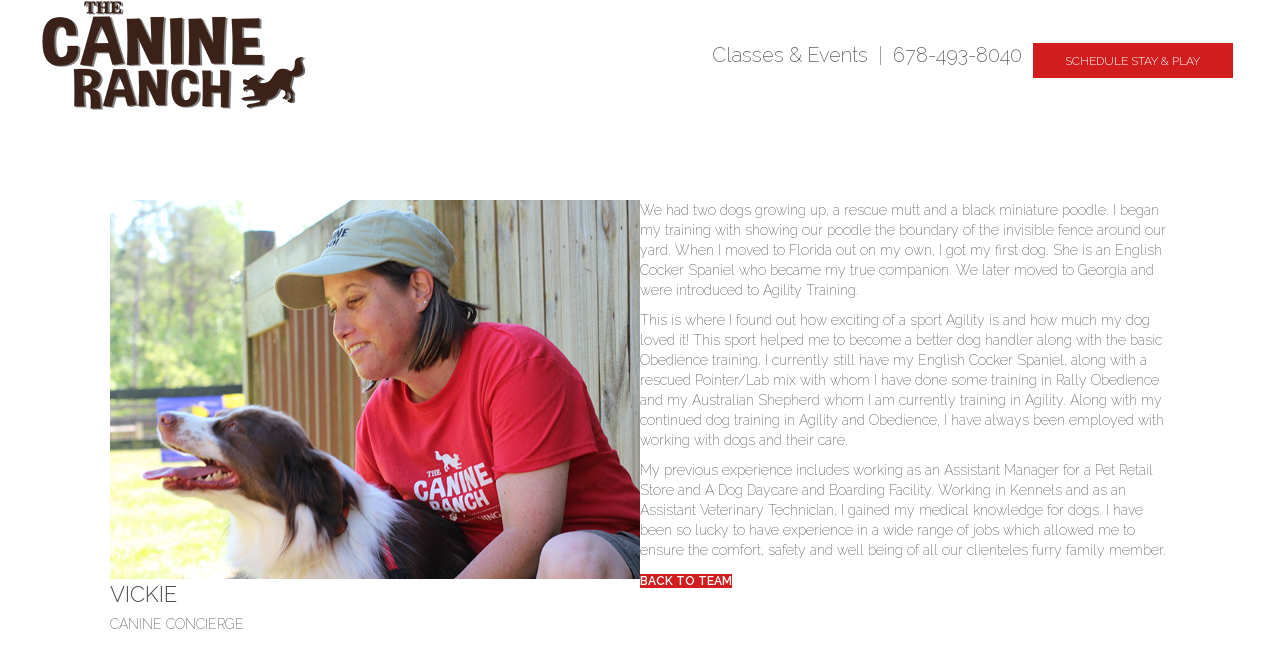

--- FILE ---
content_type: text/html; charset=UTF-8
request_url: https://thecanineranch.com/canine_ranch_team/vickie/
body_size: 21192
content:
<!DOCTYPE html>
<html lang="en-US">
<head>
<meta charset="UTF-8" />
<script>
var gform;gform||(document.addEventListener("gform_main_scripts_loaded",function(){gform.scriptsLoaded=!0}),document.addEventListener("gform/theme/scripts_loaded",function(){gform.themeScriptsLoaded=!0}),window.addEventListener("DOMContentLoaded",function(){gform.domLoaded=!0}),gform={domLoaded:!1,scriptsLoaded:!1,themeScriptsLoaded:!1,isFormEditor:()=>"function"==typeof InitializeEditor,callIfLoaded:function(o){return!(!gform.domLoaded||!gform.scriptsLoaded||!gform.themeScriptsLoaded&&!gform.isFormEditor()||(gform.isFormEditor()&&console.warn("The use of gform.initializeOnLoaded() is deprecated in the form editor context and will be removed in Gravity Forms 3.1."),o(),0))},initializeOnLoaded:function(o){gform.callIfLoaded(o)||(document.addEventListener("gform_main_scripts_loaded",()=>{gform.scriptsLoaded=!0,gform.callIfLoaded(o)}),document.addEventListener("gform/theme/scripts_loaded",()=>{gform.themeScriptsLoaded=!0,gform.callIfLoaded(o)}),window.addEventListener("DOMContentLoaded",()=>{gform.domLoaded=!0,gform.callIfLoaded(o)}))},hooks:{action:{},filter:{}},addAction:function(o,r,e,t){gform.addHook("action",o,r,e,t)},addFilter:function(o,r,e,t){gform.addHook("filter",o,r,e,t)},doAction:function(o){gform.doHook("action",o,arguments)},applyFilters:function(o){return gform.doHook("filter",o,arguments)},removeAction:function(o,r){gform.removeHook("action",o,r)},removeFilter:function(o,r,e){gform.removeHook("filter",o,r,e)},addHook:function(o,r,e,t,n){null==gform.hooks[o][r]&&(gform.hooks[o][r]=[]);var d=gform.hooks[o][r];null==n&&(n=r+"_"+d.length),gform.hooks[o][r].push({tag:n,callable:e,priority:t=null==t?10:t})},doHook:function(r,o,e){var t;if(e=Array.prototype.slice.call(e,1),null!=gform.hooks[r][o]&&((o=gform.hooks[r][o]).sort(function(o,r){return o.priority-r.priority}),o.forEach(function(o){"function"!=typeof(t=o.callable)&&(t=window[t]),"action"==r?t.apply(null,e):e[0]=t.apply(null,e)})),"filter"==r)return e[0]},removeHook:function(o,r,t,n){var e;null!=gform.hooks[o][r]&&(e=(e=gform.hooks[o][r]).filter(function(o,r,e){return!!(null!=n&&n!=o.tag||null!=t&&t!=o.priority)}),gform.hooks[o][r]=e)}});
</script>

<meta name='viewport' content='width=device-width, initial-scale=1.0' />
<meta http-equiv='X-UA-Compatible' content='IE=edge' />
<link rel="profile" href="https://gmpg.org/xfn/11" />
<meta name='robots' content='index, follow, max-image-preview:large, max-snippet:-1, max-video-preview:-1' />

	<!-- This site is optimized with the Yoast SEO plugin v26.8 - https://yoast.com/product/yoast-seo-wordpress/ -->
	<title>VICKIE - The Canine Ranch</title>
	<link rel="canonical" href="https://thecanineranch.com/canine_ranch_team/vickie/" />
	<meta property="og:locale" content="en_US" />
	<meta property="og:type" content="article" />
	<meta property="og:title" content="VICKIE - The Canine Ranch" />
	<meta property="og:description" content="CANINE CONCIERGE" />
	<meta property="og:url" content="https://thecanineranch.com/canine_ranch_team/vickie/" />
	<meta property="og:site_name" content="The Canine Ranch" />
	<meta property="article:modified_time" content="2022-02-09T21:32:13+00:00" />
	<meta property="og:image" content="https://thecanineranch.com/wp-content/uploads/2019/07/this-woman1.jpg" />
	<meta property="og:image:width" content="700" />
	<meta property="og:image:height" content="500" />
	<meta property="og:image:type" content="image/jpeg" />
	<meta name="twitter:card" content="summary_large_image" />
	<meta name="twitter:label1" content="Est. reading time" />
	<meta name="twitter:data1" content="1 minute" />
	<script type="application/ld+json" class="yoast-schema-graph">{"@context":"https://schema.org","@graph":[{"@type":"WebPage","@id":"https://thecanineranch.com/canine_ranch_team/vickie/","url":"https://thecanineranch.com/canine_ranch_team/vickie/","name":"VICKIE - The Canine Ranch","isPartOf":{"@id":"https://thecanineranch.com/#website"},"primaryImageOfPage":{"@id":"https://thecanineranch.com/canine_ranch_team/vickie/#primaryimage"},"image":{"@id":"https://thecanineranch.com/canine_ranch_team/vickie/#primaryimage"},"thumbnailUrl":"https://thecanineranch.com/wp-content/uploads/2019/07/this-woman1.jpg","datePublished":"2022-02-09T16:42:42+00:00","dateModified":"2022-02-09T21:32:13+00:00","breadcrumb":{"@id":"https://thecanineranch.com/canine_ranch_team/vickie/#breadcrumb"},"inLanguage":"en-US","potentialAction":[{"@type":"ReadAction","target":["https://thecanineranch.com/canine_ranch_team/vickie/"]}]},{"@type":"ImageObject","inLanguage":"en-US","@id":"https://thecanineranch.com/canine_ranch_team/vickie/#primaryimage","url":"https://thecanineranch.com/wp-content/uploads/2019/07/this-woman1.jpg","contentUrl":"https://thecanineranch.com/wp-content/uploads/2019/07/this-woman1.jpg","width":700,"height":500,"caption":"Vickie Headshot - dog trainers near me"},{"@type":"BreadcrumbList","@id":"https://thecanineranch.com/canine_ranch_team/vickie/#breadcrumb","itemListElement":[{"@type":"ListItem","position":1,"name":"Home","item":"https://thecanineranch.com/"},{"@type":"ListItem","position":2,"name":"VICKIE"}]},{"@type":"WebSite","@id":"https://thecanineranch.com/#website","url":"https://thecanineranch.com/","name":"The Canine Ranch","description":"Where Every Dog Begs to Play &amp; Stay","potentialAction":[{"@type":"SearchAction","target":{"@type":"EntryPoint","urlTemplate":"https://thecanineranch.com/?s={search_term_string}"},"query-input":{"@type":"PropertyValueSpecification","valueRequired":true,"valueName":"search_term_string"}}],"inLanguage":"en-US"}]}</script>
	<!-- / Yoast SEO plugin. -->


<link rel='dns-prefetch' href='//fonts.googleapis.com' />
<link href='https://fonts.gstatic.com' crossorigin rel='preconnect' />
<link rel="alternate" type="application/rss+xml" title="The Canine Ranch &raquo; Feed" href="https://thecanineranch.com/feed/" />
<link rel="alternate" type="application/rss+xml" title="The Canine Ranch &raquo; Comments Feed" href="https://thecanineranch.com/comments/feed/" />
<link rel="alternate" title="oEmbed (JSON)" type="application/json+oembed" href="https://thecanineranch.com/wp-json/oembed/1.0/embed?url=https%3A%2F%2Fthecanineranch.com%2Fcanine_ranch_team%2Fvickie%2F" />
<link rel="alternate" title="oEmbed (XML)" type="text/xml+oembed" href="https://thecanineranch.com/wp-json/oembed/1.0/embed?url=https%3A%2F%2Fthecanineranch.com%2Fcanine_ranch_team%2Fvickie%2F&#038;format=xml" />
<link rel="preload" href="https://thecanineranch.com/wp-content/plugins/bb-plugin/fonts/fontawesome/5.15.4/webfonts/fa-solid-900.woff2" as="font" type="font/woff2" crossorigin="anonymous">
<link rel="preload" href="https://thecanineranch.com/wp-content/plugins/bb-plugin/fonts/fontawesome/5.15.4/webfonts/fa-regular-400.woff2" as="font" type="font/woff2" crossorigin="anonymous">
<style id='wp-img-auto-sizes-contain-inline-css'>
img:is([sizes=auto i],[sizes^="auto," i]){contain-intrinsic-size:3000px 1500px}
/*# sourceURL=wp-img-auto-sizes-contain-inline-css */
</style>
<style id='wp-emoji-styles-inline-css'>

	img.wp-smiley, img.emoji {
		display: inline !important;
		border: none !important;
		box-shadow: none !important;
		height: 1em !important;
		width: 1em !important;
		margin: 0 0.07em !important;
		vertical-align: -0.1em !important;
		background: none !important;
		padding: 0 !important;
	}
/*# sourceURL=wp-emoji-styles-inline-css */
</style>
<style id='wp-block-library-inline-css'>
:root{--wp-block-synced-color:#7a00df;--wp-block-synced-color--rgb:122,0,223;--wp-bound-block-color:var(--wp-block-synced-color);--wp-editor-canvas-background:#ddd;--wp-admin-theme-color:#007cba;--wp-admin-theme-color--rgb:0,124,186;--wp-admin-theme-color-darker-10:#006ba1;--wp-admin-theme-color-darker-10--rgb:0,107,160.5;--wp-admin-theme-color-darker-20:#005a87;--wp-admin-theme-color-darker-20--rgb:0,90,135;--wp-admin-border-width-focus:2px}@media (min-resolution:192dpi){:root{--wp-admin-border-width-focus:1.5px}}.wp-element-button{cursor:pointer}:root .has-very-light-gray-background-color{background-color:#eee}:root .has-very-dark-gray-background-color{background-color:#313131}:root .has-very-light-gray-color{color:#eee}:root .has-very-dark-gray-color{color:#313131}:root .has-vivid-green-cyan-to-vivid-cyan-blue-gradient-background{background:linear-gradient(135deg,#00d084,#0693e3)}:root .has-purple-crush-gradient-background{background:linear-gradient(135deg,#34e2e4,#4721fb 50%,#ab1dfe)}:root .has-hazy-dawn-gradient-background{background:linear-gradient(135deg,#faaca8,#dad0ec)}:root .has-subdued-olive-gradient-background{background:linear-gradient(135deg,#fafae1,#67a671)}:root .has-atomic-cream-gradient-background{background:linear-gradient(135deg,#fdd79a,#004a59)}:root .has-nightshade-gradient-background{background:linear-gradient(135deg,#330968,#31cdcf)}:root .has-midnight-gradient-background{background:linear-gradient(135deg,#020381,#2874fc)}:root{--wp--preset--font-size--normal:16px;--wp--preset--font-size--huge:42px}.has-regular-font-size{font-size:1em}.has-larger-font-size{font-size:2.625em}.has-normal-font-size{font-size:var(--wp--preset--font-size--normal)}.has-huge-font-size{font-size:var(--wp--preset--font-size--huge)}.has-text-align-center{text-align:center}.has-text-align-left{text-align:left}.has-text-align-right{text-align:right}.has-fit-text{white-space:nowrap!important}#end-resizable-editor-section{display:none}.aligncenter{clear:both}.items-justified-left{justify-content:flex-start}.items-justified-center{justify-content:center}.items-justified-right{justify-content:flex-end}.items-justified-space-between{justify-content:space-between}.screen-reader-text{border:0;clip-path:inset(50%);height:1px;margin:-1px;overflow:hidden;padding:0;position:absolute;width:1px;word-wrap:normal!important}.screen-reader-text:focus{background-color:#ddd;clip-path:none;color:#444;display:block;font-size:1em;height:auto;left:5px;line-height:normal;padding:15px 23px 14px;text-decoration:none;top:5px;width:auto;z-index:100000}html :where(.has-border-color){border-style:solid}html :where([style*=border-top-color]){border-top-style:solid}html :where([style*=border-right-color]){border-right-style:solid}html :where([style*=border-bottom-color]){border-bottom-style:solid}html :where([style*=border-left-color]){border-left-style:solid}html :where([style*=border-width]){border-style:solid}html :where([style*=border-top-width]){border-top-style:solid}html :where([style*=border-right-width]){border-right-style:solid}html :where([style*=border-bottom-width]){border-bottom-style:solid}html :where([style*=border-left-width]){border-left-style:solid}html :where(img[class*=wp-image-]){height:auto;max-width:100%}:where(figure){margin:0 0 1em}html :where(.is-position-sticky){--wp-admin--admin-bar--position-offset:var(--wp-admin--admin-bar--height,0px)}@media screen and (max-width:600px){html :where(.is-position-sticky){--wp-admin--admin-bar--position-offset:0px}}

/*# sourceURL=wp-block-library-inline-css */
</style><style id='global-styles-inline-css'>
:root{--wp--preset--aspect-ratio--square: 1;--wp--preset--aspect-ratio--4-3: 4/3;--wp--preset--aspect-ratio--3-4: 3/4;--wp--preset--aspect-ratio--3-2: 3/2;--wp--preset--aspect-ratio--2-3: 2/3;--wp--preset--aspect-ratio--16-9: 16/9;--wp--preset--aspect-ratio--9-16: 9/16;--wp--preset--color--black: #000000;--wp--preset--color--cyan-bluish-gray: #abb8c3;--wp--preset--color--white: #ffffff;--wp--preset--color--pale-pink: #f78da7;--wp--preset--color--vivid-red: #cf2e2e;--wp--preset--color--luminous-vivid-orange: #ff6900;--wp--preset--color--luminous-vivid-amber: #fcb900;--wp--preset--color--light-green-cyan: #7bdcb5;--wp--preset--color--vivid-green-cyan: #00d084;--wp--preset--color--pale-cyan-blue: #8ed1fc;--wp--preset--color--vivid-cyan-blue: #0693e3;--wp--preset--color--vivid-purple: #9b51e0;--wp--preset--color--fl-heading-text: #4f4f4f;--wp--preset--color--fl-body-bg: #ffffff;--wp--preset--color--fl-body-text: #606060;--wp--preset--color--fl-accent: #ed0000;--wp--preset--color--fl-accent-hover: #e0e0e0;--wp--preset--color--fl-topbar-text: #757575;--wp--preset--color--fl-topbar-link: #2b7bb9;--wp--preset--color--fl-topbar-hover: #2b7bb9;--wp--preset--color--fl-header-bg: #ffffff;--wp--preset--color--fl-header-text: #515151;--wp--preset--color--fl-header-link: #757575;--wp--preset--color--fl-header-hover: #2b7bb9;--wp--preset--color--fl-nav-bg: #ffffff;--wp--preset--color--fl-nav-link: #757575;--wp--preset--color--fl-nav-hover: #2b7bb9;--wp--preset--color--fl-content-bg: #ffffff;--wp--preset--color--fl-footer-widgets-bg: #ffffff;--wp--preset--color--fl-footer-widgets-text: #757575;--wp--preset--color--fl-footer-widgets-link: #2b7bb9;--wp--preset--color--fl-footer-widgets-hover: #2b7bb9;--wp--preset--color--fl-footer-bg: #3a2218;--wp--preset--color--fl-footer-text: #757575;--wp--preset--color--fl-footer-link: #2b7bb9;--wp--preset--color--fl-footer-hover: #2b7bb9;--wp--preset--gradient--vivid-cyan-blue-to-vivid-purple: linear-gradient(135deg,rgb(6,147,227) 0%,rgb(155,81,224) 100%);--wp--preset--gradient--light-green-cyan-to-vivid-green-cyan: linear-gradient(135deg,rgb(122,220,180) 0%,rgb(0,208,130) 100%);--wp--preset--gradient--luminous-vivid-amber-to-luminous-vivid-orange: linear-gradient(135deg,rgb(252,185,0) 0%,rgb(255,105,0) 100%);--wp--preset--gradient--luminous-vivid-orange-to-vivid-red: linear-gradient(135deg,rgb(255,105,0) 0%,rgb(207,46,46) 100%);--wp--preset--gradient--very-light-gray-to-cyan-bluish-gray: linear-gradient(135deg,rgb(238,238,238) 0%,rgb(169,184,195) 100%);--wp--preset--gradient--cool-to-warm-spectrum: linear-gradient(135deg,rgb(74,234,220) 0%,rgb(151,120,209) 20%,rgb(207,42,186) 40%,rgb(238,44,130) 60%,rgb(251,105,98) 80%,rgb(254,248,76) 100%);--wp--preset--gradient--blush-light-purple: linear-gradient(135deg,rgb(255,206,236) 0%,rgb(152,150,240) 100%);--wp--preset--gradient--blush-bordeaux: linear-gradient(135deg,rgb(254,205,165) 0%,rgb(254,45,45) 50%,rgb(107,0,62) 100%);--wp--preset--gradient--luminous-dusk: linear-gradient(135deg,rgb(255,203,112) 0%,rgb(199,81,192) 50%,rgb(65,88,208) 100%);--wp--preset--gradient--pale-ocean: linear-gradient(135deg,rgb(255,245,203) 0%,rgb(182,227,212) 50%,rgb(51,167,181) 100%);--wp--preset--gradient--electric-grass: linear-gradient(135deg,rgb(202,248,128) 0%,rgb(113,206,126) 100%);--wp--preset--gradient--midnight: linear-gradient(135deg,rgb(2,3,129) 0%,rgb(40,116,252) 100%);--wp--preset--font-size--small: 13px;--wp--preset--font-size--medium: 20px;--wp--preset--font-size--large: 36px;--wp--preset--font-size--x-large: 42px;--wp--preset--spacing--20: 0.44rem;--wp--preset--spacing--30: 0.67rem;--wp--preset--spacing--40: 1rem;--wp--preset--spacing--50: 1.5rem;--wp--preset--spacing--60: 2.25rem;--wp--preset--spacing--70: 3.38rem;--wp--preset--spacing--80: 5.06rem;--wp--preset--shadow--natural: 6px 6px 9px rgba(0, 0, 0, 0.2);--wp--preset--shadow--deep: 12px 12px 50px rgba(0, 0, 0, 0.4);--wp--preset--shadow--sharp: 6px 6px 0px rgba(0, 0, 0, 0.2);--wp--preset--shadow--outlined: 6px 6px 0px -3px rgb(255, 255, 255), 6px 6px rgb(0, 0, 0);--wp--preset--shadow--crisp: 6px 6px 0px rgb(0, 0, 0);}:where(.is-layout-flex){gap: 0.5em;}:where(.is-layout-grid){gap: 0.5em;}body .is-layout-flex{display: flex;}.is-layout-flex{flex-wrap: wrap;align-items: center;}.is-layout-flex > :is(*, div){margin: 0;}body .is-layout-grid{display: grid;}.is-layout-grid > :is(*, div){margin: 0;}:where(.wp-block-columns.is-layout-flex){gap: 2em;}:where(.wp-block-columns.is-layout-grid){gap: 2em;}:where(.wp-block-post-template.is-layout-flex){gap: 1.25em;}:where(.wp-block-post-template.is-layout-grid){gap: 1.25em;}.has-black-color{color: var(--wp--preset--color--black) !important;}.has-cyan-bluish-gray-color{color: var(--wp--preset--color--cyan-bluish-gray) !important;}.has-white-color{color: var(--wp--preset--color--white) !important;}.has-pale-pink-color{color: var(--wp--preset--color--pale-pink) !important;}.has-vivid-red-color{color: var(--wp--preset--color--vivid-red) !important;}.has-luminous-vivid-orange-color{color: var(--wp--preset--color--luminous-vivid-orange) !important;}.has-luminous-vivid-amber-color{color: var(--wp--preset--color--luminous-vivid-amber) !important;}.has-light-green-cyan-color{color: var(--wp--preset--color--light-green-cyan) !important;}.has-vivid-green-cyan-color{color: var(--wp--preset--color--vivid-green-cyan) !important;}.has-pale-cyan-blue-color{color: var(--wp--preset--color--pale-cyan-blue) !important;}.has-vivid-cyan-blue-color{color: var(--wp--preset--color--vivid-cyan-blue) !important;}.has-vivid-purple-color{color: var(--wp--preset--color--vivid-purple) !important;}.has-black-background-color{background-color: var(--wp--preset--color--black) !important;}.has-cyan-bluish-gray-background-color{background-color: var(--wp--preset--color--cyan-bluish-gray) !important;}.has-white-background-color{background-color: var(--wp--preset--color--white) !important;}.has-pale-pink-background-color{background-color: var(--wp--preset--color--pale-pink) !important;}.has-vivid-red-background-color{background-color: var(--wp--preset--color--vivid-red) !important;}.has-luminous-vivid-orange-background-color{background-color: var(--wp--preset--color--luminous-vivid-orange) !important;}.has-luminous-vivid-amber-background-color{background-color: var(--wp--preset--color--luminous-vivid-amber) !important;}.has-light-green-cyan-background-color{background-color: var(--wp--preset--color--light-green-cyan) !important;}.has-vivid-green-cyan-background-color{background-color: var(--wp--preset--color--vivid-green-cyan) !important;}.has-pale-cyan-blue-background-color{background-color: var(--wp--preset--color--pale-cyan-blue) !important;}.has-vivid-cyan-blue-background-color{background-color: var(--wp--preset--color--vivid-cyan-blue) !important;}.has-vivid-purple-background-color{background-color: var(--wp--preset--color--vivid-purple) !important;}.has-black-border-color{border-color: var(--wp--preset--color--black) !important;}.has-cyan-bluish-gray-border-color{border-color: var(--wp--preset--color--cyan-bluish-gray) !important;}.has-white-border-color{border-color: var(--wp--preset--color--white) !important;}.has-pale-pink-border-color{border-color: var(--wp--preset--color--pale-pink) !important;}.has-vivid-red-border-color{border-color: var(--wp--preset--color--vivid-red) !important;}.has-luminous-vivid-orange-border-color{border-color: var(--wp--preset--color--luminous-vivid-orange) !important;}.has-luminous-vivid-amber-border-color{border-color: var(--wp--preset--color--luminous-vivid-amber) !important;}.has-light-green-cyan-border-color{border-color: var(--wp--preset--color--light-green-cyan) !important;}.has-vivid-green-cyan-border-color{border-color: var(--wp--preset--color--vivid-green-cyan) !important;}.has-pale-cyan-blue-border-color{border-color: var(--wp--preset--color--pale-cyan-blue) !important;}.has-vivid-cyan-blue-border-color{border-color: var(--wp--preset--color--vivid-cyan-blue) !important;}.has-vivid-purple-border-color{border-color: var(--wp--preset--color--vivid-purple) !important;}.has-vivid-cyan-blue-to-vivid-purple-gradient-background{background: var(--wp--preset--gradient--vivid-cyan-blue-to-vivid-purple) !important;}.has-light-green-cyan-to-vivid-green-cyan-gradient-background{background: var(--wp--preset--gradient--light-green-cyan-to-vivid-green-cyan) !important;}.has-luminous-vivid-amber-to-luminous-vivid-orange-gradient-background{background: var(--wp--preset--gradient--luminous-vivid-amber-to-luminous-vivid-orange) !important;}.has-luminous-vivid-orange-to-vivid-red-gradient-background{background: var(--wp--preset--gradient--luminous-vivid-orange-to-vivid-red) !important;}.has-very-light-gray-to-cyan-bluish-gray-gradient-background{background: var(--wp--preset--gradient--very-light-gray-to-cyan-bluish-gray) !important;}.has-cool-to-warm-spectrum-gradient-background{background: var(--wp--preset--gradient--cool-to-warm-spectrum) !important;}.has-blush-light-purple-gradient-background{background: var(--wp--preset--gradient--blush-light-purple) !important;}.has-blush-bordeaux-gradient-background{background: var(--wp--preset--gradient--blush-bordeaux) !important;}.has-luminous-dusk-gradient-background{background: var(--wp--preset--gradient--luminous-dusk) !important;}.has-pale-ocean-gradient-background{background: var(--wp--preset--gradient--pale-ocean) !important;}.has-electric-grass-gradient-background{background: var(--wp--preset--gradient--electric-grass) !important;}.has-midnight-gradient-background{background: var(--wp--preset--gradient--midnight) !important;}.has-small-font-size{font-size: var(--wp--preset--font-size--small) !important;}.has-medium-font-size{font-size: var(--wp--preset--font-size--medium) !important;}.has-large-font-size{font-size: var(--wp--preset--font-size--large) !important;}.has-x-large-font-size{font-size: var(--wp--preset--font-size--x-large) !important;}
/*# sourceURL=global-styles-inline-css */
</style>

<style id='classic-theme-styles-inline-css'>
/*! This file is auto-generated */
.wp-block-button__link{color:#fff;background-color:#32373c;border-radius:9999px;box-shadow:none;text-decoration:none;padding:calc(.667em + 2px) calc(1.333em + 2px);font-size:1.125em}.wp-block-file__button{background:#32373c;color:#fff;text-decoration:none}
/*# sourceURL=/wp-includes/css/classic-themes.min.css */
</style>
<link rel='stylesheet' id='awsm-team-css-css' href='https://thecanineranch.com/wp-content/plugins/awsm-team-pro/css/team.min.css?ver=1.10.2' media='all' />
<link rel='stylesheet' id='font-awesome-5-css' href='https://thecanineranch.com/wp-content/plugins/bb-plugin/fonts/fontawesome/5.15.4/css/all.min.css?ver=2.10.0.5' media='all' />
<link rel='stylesheet' id='font-awesome-css' href='https://thecanineranch.com/wp-content/plugins/bb-plugin/fonts/fontawesome/5.15.4/css/v4-shims.min.css?ver=2.10.0.5' media='all' />
<link rel='stylesheet' id='ultimate-icons-css' href='https://thecanineranch.com/wp-content/uploads/bb-plugin/icons/ultimate-icons/style.css?ver=2.10.0.5' media='all' />
<link rel='stylesheet' id='fl-builder-layout-bundle-f315623037fc1ddeece2d05a48c23189-css' href='https://thecanineranch.com/wp-content/uploads/bb-plugin/cache/f315623037fc1ddeece2d05a48c23189-layout-bundle.css?ver=2.10.0.5-1.5.2.1' media='all' />
<link rel='stylesheet' id='jquery-magnificpopup-css' href='https://thecanineranch.com/wp-content/plugins/bb-plugin/css/jquery.magnificpopup.min.css?ver=2.10.0.5' media='all' />
<link rel='stylesheet' id='bootstrap-css' href='https://thecanineranch.com/wp-content/themes/bb-theme/css/bootstrap.min.css?ver=1.7.19.1' media='all' />
<link rel='stylesheet' id='fl-automator-skin-css' href='https://thecanineranch.com/wp-content/uploads/bb-theme/skin-6932d379f1eed.css?ver=1.7.19.1' media='all' />
<link rel='stylesheet' id='fl-child-theme-css' href='https://thecanineranch.com/wp-content/themes/bb-theme-child/style.css?ver=774eca21269bbfd1551c0f8a475bbb7d' media='all' />
<link rel='stylesheet' id='fl-builder-google-fonts-409df007ee6833a616e9b4661ff64272-css' href='//fonts.googleapis.com/css?family=Raleway%3A100%2C700%2C300%2C400%2C200%2C600&#038;ver=774eca21269bbfd1551c0f8a475bbb7d' media='all' />
<script src="https://thecanineranch.com/wp-includes/js/jquery/jquery.min.js?ver=3.7.1" id="jquery-core-js"></script>
<script src="https://thecanineranch.com/wp-includes/js/jquery/jquery-migrate.min.js?ver=3.4.1" id="jquery-migrate-js"></script>
<link rel="https://api.w.org/" href="https://thecanineranch.com/wp-json/" /><link rel="alternate" title="JSON" type="application/json" href="https://thecanineranch.com/wp-json/wp/v2/canine_ranch_team/7274" /><link rel="EditURI" type="application/rsd+xml" title="RSD" href="https://thecanineranch.com/xmlrpc.php?rsd" />

<link rel='shortlink' href='https://thecanineranch.com/?p=7274' />

		<!-- GA Google Analytics @ https://m0n.co/ga -->
		<script>
			(function(i,s,o,g,r,a,m){i['GoogleAnalyticsObject']=r;i[r]=i[r]||function(){
			(i[r].q=i[r].q||[]).push(arguments)},i[r].l=1*new Date();a=s.createElement(o),
			m=s.getElementsByTagName(o)[0];a.async=1;a.src=g;m.parentNode.insertBefore(a,m)
			})(window,document,'script','https://www.google-analytics.com/analytics.js','ga');
			ga('create', 'UA-27249601-1', 'auto');
			ga('send', 'pageview');
		</script>

	<style>.recentcomments a{display:inline !important;padding:0 !important;margin:0 !important;}</style><link rel="icon" href="https://thecanineranch.com/wp-content/uploads/2018/12/cropped-favicon-32x32.png" sizes="32x32" />
<link rel="icon" href="https://thecanineranch.com/wp-content/uploads/2018/12/cropped-favicon-192x192.png" sizes="192x192" />
<link rel="apple-touch-icon" href="https://thecanineranch.com/wp-content/uploads/2018/12/cropped-favicon-180x180.png" />
<meta name="msapplication-TileImage" content="https://thecanineranch.com/wp-content/uploads/2018/12/cropped-favicon-270x270.png" />
<!-- Google tag (gtag.js) -->
<script async src="https://www.googletagmanager.com/gtag/js?id=G-ZW4LHC6LCQ"></script>
<script>
  window.dataLayer = window.dataLayer || [];
  function gtag(){dataLayer.push(arguments);}
  gtag('js', new Date());

  gtag('config', 'G-ZW4LHC6LCQ');
</script>
<link rel='stylesheet' id='gform_basic-css' href='https://thecanineranch.com/wp-content/plugins/gravityforms/assets/css/dist/basic.min.css?ver=2.9.26' media='all' />
<link rel='stylesheet' id='gform_theme_components-css' href='https://thecanineranch.com/wp-content/plugins/gravityforms/assets/css/dist/theme-components.min.css?ver=2.9.26' media='all' />
<link rel='stylesheet' id='gform_theme-css' href='https://thecanineranch.com/wp-content/plugins/gravityforms/assets/css/dist/theme.min.css?ver=2.9.26' media='all' />
</head>
<body class="wp-singular canine_ranch_team-template-default single single-canine_ranch_team postid-7274 wp-theme-bb-theme wp-child-theme-bb-theme-child fl-builder-2-10-0-5 fl-themer-1-5-2-1 fl-theme-1-7-19-1 fl-no-js fl-theme-builder-header fl-theme-builder-header-menu fl-theme-builder-footer fl-theme-builder-footer-footer fl-theme-builder-singular fl-theme-builder-singular-vickie fl-framework-bootstrap fl-preset-default fl-full-width" itemscope="itemscope" itemtype="https://schema.org/WebPage">
<a aria-label="Skip to content" class="fl-screen-reader-text" href="#fl-main-content">Skip to content</a><div class="fl-page">
	<header class="fl-builder-content fl-builder-content-44 fl-builder-global-templates-locked" data-post-id="44" data-type="header" data-sticky="1" data-sticky-on="" data-sticky-breakpoint="medium" data-shrink="1" data-overlay="1" data-overlay-bg="default" data-shrink-image-height="50px" role="banner" itemscope="itemscope" itemtype="http://schema.org/WPHeader"><div class="fl-row fl-row-full-width fl-row-bg-color fl-node-5c080fba1e918 fl-row-custom-height fl-row-align-center" data-node="5c080fba1e918">
	<div class="fl-row-content-wrap">
								<div class="fl-row-content fl-row-fixed-width fl-node-content">
		
<div class="fl-col-group fl-node-5c081e4e79528 fl-col-group-equal-height fl-col-group-align-center" data-node="5c081e4e79528">
			<div class="fl-col fl-node-5c4e374e65ad6 fl-col-bg-color fl-col-small" data-node="5c4e374e65ad6">
	<div class="fl-col-content fl-node-content"><div class="fl-module fl-module-photo fl-node-5c8813f349ee1" data-node="5c8813f349ee1">
	<div class="fl-module-content fl-node-content">
		<div role="figure" class="fl-photo fl-photo-align-center" itemscope itemtype="https://schema.org/ImageObject">
	<div class="fl-photo-content fl-photo-img-png">
				<a href="https://thecanineranch.com/" target="_self" itemprop="url">
				<img loading="lazy" decoding="async" class="fl-photo-img wp-image-1665 size-full" src="https://thecanineranch.com/wp-content/uploads/2018/12/logo270.png" alt="logo270" height="111" width="270" title="logo270"  data-no-lazy="1" itemprop="image" />
				</a>
					</div>
	</div>
	</div>
</div>
</div>
</div>
			<div class="fl-col fl-node-5c081e4e79726 fl-col-bg-color fl-col-small fl-visible-desktop fl-visible-large fl-visible-medium" data-node="5c081e4e79726">
	<div class="fl-col-content fl-node-content"></div>
</div>
			<div class="fl-col fl-node-5c081e4e79729 fl-col-bg-color fl-col-small" data-node="5c081e4e79729">
	<div class="fl-col-content fl-node-content"><div class="fl-module fl-module-rich-text fl-node-5d3fbe9db2e1d" data-node="5d3fbe9db2e1d">
	<div class="fl-module-content fl-node-content">
		<div class="fl-rich-text">
	<p style="text-align: center;"><span style="font-size: 20px;"><a href="https://thecanineranch.com/classes-and-events/">Classes &amp; Events</a>  |  <a href="tel:6784938040">678-493-8040</a></span></p>
</div>
	</div>
</div>
</div>
</div>
			<div class="fl-col fl-node-5c081e4e7972b fl-col-bg-color fl-col-small" data-node="5c081e4e7972b">
	<div class="fl-col-content fl-node-content"><div class="fl-module fl-module-modal-popup fl-node-5c50552d4763c fl-visible-desktop fl-visible-large fl-visible-medium" data-node="5c50552d4763c">
	<div class="fl-module-content fl-node-content">
		
<div  class="uabb-modal-parent-wrapper uabb-module-content uamodal-5c50552d4763c ">
	<div class="uabb-modal uabb-drag-fix uabb-center-modal uabb-modal-content uabb-modal-custom uabb-effect-1 uabb-aspect-ratio-16_9" id="modal-5c50552d4763c" aria-labelledby="modal-title" aria-describedby="modal-content" data-content="content" data-autoplay-stop="">
		<div class="uabb-content ">
						<span class="uabb-modal-close uabb-close-custom-popup-top-right" tabindex="0" aria-label="Close" >
				<i class="uabb-close-icon fa fa-close"></i>			</span>
			
						<div class="uabb-modal-text uabb-modal-content-data uabb-text-editor fl-clearfix">
			<p>
                <div class='gf_browser_chrome gform_wrapper gravity-theme gform-theme--no-framework' data-form-theme='gravity-theme' data-form-index='0' id='gform_wrapper_11' style='display:none'><div id='gf_11' class='gform_anchor' tabindex='-1'></div>
                        <div class='gform_heading'>
							<p class='gform_required_legend'>&quot;<span class="gfield_required gfield_required_asterisk">*</span>&quot; indicates required fields</p>
                        </div><form method='post' enctype='multipart/form-data' target='gform_ajax_frame_11' id='gform_11'  action='/canine_ranch_team/vickie/#gf_11' data-formid='11' novalidate>					<div style="display: none !important;" class="akismet-fields-container gf_invisible" data-prefix="ak_">
						<label>&#916;<textarea name="ak_hp_textarea" cols="45" rows="8" maxlength="100"></textarea></label>
						<input type="hidden" id="ak_js_1" name="ak_js" value="193" />
						<script>
document.getElementById( "ak_js_1" ).setAttribute( "value", ( new Date() ).getTime() );
</script>

					</div>
        <div id='gf_progressbar_wrapper_11' class='gf_progressbar_wrapper' data-start-at-zero=''>
        	<p class="gf_progressbar_title">Step <span class='gf_step_current_page'>1</span> of <span class='gf_step_page_count'>10</span><span class='gf_step_page_name'></span>
        	</p>
            <div class='gf_progressbar gf_progressbar_custom' aria-hidden='true'>
                <div class='gf_progressbar_percentage percentbar_custom percentbar_10' style='width:10%; color:#ffffff; background-color:#0d6889;'><span>10%</span></div>
            </div></div>
                        <div class='gform-body gform_body'><div id='gform_page_11_1' class='gform_page ' data-js='page-field-id-0' >
					<div class='gform_page_fields'><div id='gform_fields_11' class='gform_fields top_label form_sublabel_below description_below validation_below'><fieldset id="field_11_1" class="gfield gfield--type-radio gfield--type-choice gfield_contains_required field_sublabel_below gfield--no-description field_description_below field_validation_below gfield_visibility_visible"  ><legend class='gfield_label gform-field-label' >Let&#039;s Get You to the Right Place<span class="gfield_required"><span class="gfield_required gfield_required_asterisk">*</span></span></legend><div class='ginput_container ginput_container_radio'><div class='gfield_radio' id='input_11_1'>
			<div class='gchoice gchoice_11_1_0'>
					<input class='gfield-choice-input' name='input_1' type='radio' value='First Time Boarding at The Canine Ranch'  id='choice_11_1_0' onchange='gformToggleRadioOther( this )'    />
					<label for='choice_11_1_0' id='label_11_1_0' class='gform-field-label gform-field-label--type-inline'>First Time Boarding at The Canine Ranch</label>
			</div>
			<div class='gchoice gchoice_11_1_1'>
					<input class='gfield-choice-input' name='input_1' type='radio' value='Current Boarding Client'  id='choice_11_1_1' onchange='gformToggleRadioOther( this )'    />
					<label for='choice_11_1_1' id='label_11_1_1' class='gform-field-label gform-field-label--type-inline'>Current Boarding Client</label>
			</div></div></div></fieldset></div>
                    </div>
                    <div class='gform-page-footer gform_page_footer top_label'>
                         <input type='button' id='gform_next_button_11_2' class='gform_next_button gform-theme-button button' onclick='gform.submission.handleButtonClick(this);' data-submission-type='next' value='Next'  /> 
                    </div>
                </div>
                <div id='gform_page_11_2' class='gform_page' data-js='page-field-id-2' style='display:none;'>
                    <div class='gform_page_fields'>
                        <div id='gform_fields_11_2' class='gform_fields top_label form_sublabel_below description_below validation_below'><fieldset id="field_11_3" class="gfield gfield--type-name gfield_contains_required field_sublabel_below gfield--no-description field_description_below field_validation_below gfield_visibility_visible"  ><legend class='gfield_label gform-field-label gfield_label_before_complex' >Name<span class="gfield_required"><span class="gfield_required gfield_required_asterisk">*</span></span></legend><div class='ginput_complex ginput_container ginput_container--name no_prefix has_first_name no_middle_name has_last_name no_suffix gf_name_has_2 ginput_container_name gform-grid-row' id='input_11_3'>
                            
                            <span id='input_11_3_3_container' class='name_first gform-grid-col gform-grid-col--size-auto' >
                                                    <input type='text' name='input_3.3' id='input_11_3_3' value=''   aria-required='true'     />
                                                    <label for='input_11_3_3' class='gform-field-label gform-field-label--type-sub '>First</label>
                                                </span>
                            
                            <span id='input_11_3_6_container' class='name_last gform-grid-col gform-grid-col--size-auto' >
                                                    <input type='text' name='input_3.6' id='input_11_3_6' value=''   aria-required='true'     />
                                                    <label for='input_11_3_6' class='gform-field-label gform-field-label--type-sub '>Last</label>
                                                </span>
                            
                        </div></fieldset><div id="field_11_4" class="gfield gfield--type-phone gf_left_half gfield--width-half gfield_contains_required field_sublabel_below gfield--no-description field_description_below field_validation_below gfield_visibility_visible"  ><label class='gfield_label gform-field-label' for='input_11_4'>Phone<span class="gfield_required"><span class="gfield_required gfield_required_asterisk">*</span></span></label><div class='ginput_container ginput_container_phone'><input name='input_4' id='input_11_4' type='tel' value='' class='medium'   aria-required="true" aria-invalid="false"   /></div></div><div id="field_11_5" class="gfield gfield--type-email gf_right_half gfield--width-half gfield_contains_required field_sublabel_below gfield--no-description field_description_below field_validation_below gfield_visibility_visible"  ><label class='gfield_label gform-field-label' for='input_11_5'>Email<span class="gfield_required"><span class="gfield_required gfield_required_asterisk">*</span></span></label><div class='ginput_container ginput_container_email'>
                            <input name='input_5' id='input_11_5' type='email' value='' class='medium'    aria-required="true" aria-invalid="false"  />
                        </div></div></div>
                    </div>
                    <div class='gform-page-footer gform_page_footer top_label'>
                        <input type='button' id='gform_previous_button_11_36' class='gform_previous_button gform-theme-button gform-theme-button--secondary button' onclick='gform.submission.handleButtonClick(this);' data-submission-type='previous' value='Previous'  /> <input type='button' id='gform_next_button_11_36' class='gform_next_button gform-theme-button button' onclick='gform.submission.handleButtonClick(this);' data-submission-type='next' value='Next'  /> 
                    </div>
                </div>
                <div id='gform_page_11_3' class='gform_page' data-js='page-field-id-36' style='display:none;'>
                    <div class='gform_page_fields'>
                        <div id='gform_fields_11_3' class='gform_fields top_label form_sublabel_below description_below validation_below'><fieldset id="field_11_10" class="gfield gfield--type-radio gfield--type-choice gfield_contains_required field_sublabel_below gfield--no-description field_description_below field_validation_below gfield_visibility_visible"  ><legend class='gfield_label gform-field-label' >We&#039;re interested in:<span class="gfield_required"><span class="gfield_required gfield_required_asterisk">*</span></span></legend><div class='ginput_container ginput_container_radio'><div class='gfield_radio' id='input_11_10'>
			<div class='gchoice gchoice_11_10_0'>
					<input class='gfield-choice-input' name='input_10' type='radio' value='Boarding Only'  id='choice_11_10_0' onchange='gformToggleRadioOther( this )'    />
					<label for='choice_11_10_0' id='label_11_10_0' class='gform-field-label gform-field-label--type-inline'>Boarding Only</label>
			</div>
			<div class='gchoice gchoice_11_10_1'>
					<input class='gfield-choice-input' name='input_10' type='radio' value='Board and Train'  id='choice_11_10_1' onchange='gformToggleRadioOther( this )'    />
					<label for='choice_11_10_1' id='label_11_10_1' class='gform-field-label gform-field-label--type-inline'>Board and Train</label>
			</div></div></div></fieldset><fieldset id="field_11_29" class="gfield gfield--type-checkbox gfield--type-choice gfield_contains_required field_sublabel_below gfield--has-description field_description_above field_validation_below gfield_visibility_visible"  ><legend class='gfield_label gform-field-label gfield_label_before_complex' >If interested in Board and Train, what can we help you with?<span class="gfield_required"><span class="gfield_required gfield_required_asterisk">*</span></span></legend><div class='gfield_description' id='gfield_description_11_29'><i>Check all that apply.</i></div><div class='ginput_container ginput_container_checkbox'><div class='gfield_checkbox ' id='input_11_29'><div class='gchoice gchoice_11_29_1'>
								<input class='gfield-choice-input' name='input_29.1' type='checkbox'  value='Leash Walking'  id='choice_11_29_1'   aria-describedby="gfield_description_11_29"/>
								<label for='choice_11_29_1' id='label_11_29_1' class='gform-field-label gform-field-label--type-inline'>Leash Walking</label>
							</div><div class='gchoice gchoice_11_29_2'>
								<input class='gfield-choice-input' name='input_29.2' type='checkbox'  value='Door Manners'  id='choice_11_29_2'   />
								<label for='choice_11_29_2' id='label_11_29_2' class='gform-field-label gform-field-label--type-inline'>Door Manners</label>
							</div><div class='gchoice gchoice_11_29_3'>
								<input class='gfield-choice-input' name='input_29.3' type='checkbox'  value='Jumping on People'  id='choice_11_29_3'   />
								<label for='choice_11_29_3' id='label_11_29_3' class='gform-field-label gform-field-label--type-inline'>Jumping on People</label>
							</div><div class='gchoice gchoice_11_29_4'>
								<input class='gfield-choice-input' name='input_29.4' type='checkbox'  value='Barking'  id='choice_11_29_4'   />
								<label for='choice_11_29_4' id='label_11_29_4' class='gform-field-label gform-field-label--type-inline'>Barking</label>
							</div><div class='gchoice gchoice_11_29_5'>
								<input class='gfield-choice-input' name='input_29.5' type='checkbox'  value='Down Stay'  id='choice_11_29_5'   />
								<label for='choice_11_29_5' id='label_11_29_5' class='gform-field-label gform-field-label--type-inline'>Down Stay</label>
							</div><div class='gchoice gchoice_11_29_6'>
								<input class='gfield-choice-input' name='input_29.6' type='checkbox'  value='Counter Surfing'  id='choice_11_29_6'   />
								<label for='choice_11_29_6' id='label_11_29_6' class='gform-field-label gform-field-label--type-inline'>Counter Surfing</label>
							</div><div class='gchoice gchoice_11_29_7'>
								<input class='gfield-choice-input' name='input_29.7' type='checkbox'  value='Housebreaking'  id='choice_11_29_7'   />
								<label for='choice_11_29_7' id='label_11_29_7' class='gform-field-label gform-field-label--type-inline'>Housebreaking</label>
							</div><div class='gchoice gchoice_11_29_8'>
								<input class='gfield-choice-input' name='input_29.8' type='checkbox'  value='Leave it'  id='choice_11_29_8'   />
								<label for='choice_11_29_8' id='label_11_29_8' class='gform-field-label gform-field-label--type-inline'>Leave it</label>
							</div><div class='gchoice gchoice_11_29_9'>
								<input class='gfield-choice-input' name='input_29.9' type='checkbox'  value='Drop it'  id='choice_11_29_9'   />
								<label for='choice_11_29_9' id='label_11_29_9' class='gform-field-label gform-field-label--type-inline'>Drop it</label>
							</div><div class='gchoice gchoice_11_29_11'>
								<input class='gfield-choice-input' name='input_29.11' type='checkbox'  value='Sit Stay'  id='choice_11_29_11'   />
								<label for='choice_11_29_11' id='label_11_29_11' class='gform-field-label gform-field-label--type-inline'>Sit Stay</label>
							</div><div class='gchoice gchoice_11_29_12'>
								<input class='gfield-choice-input' name='input_29.12' type='checkbox'  value='Coming when Called'  id='choice_11_29_12'   />
								<label for='choice_11_29_12' id='label_11_29_12' class='gform-field-label gform-field-label--type-inline'>Coming when Called</label>
							</div></div></div></fieldset></div>
                    </div>
                    <div class='gform-page-footer gform_page_footer top_label'>
                        <input type='button' id='gform_previous_button_11_37' class='gform_previous_button gform-theme-button gform-theme-button--secondary button' onclick='gform.submission.handleButtonClick(this);' data-submission-type='previous' value='Previous'  /> <input type='button' id='gform_next_button_11_37' class='gform_next_button gform-theme-button button' onclick='gform.submission.handleButtonClick(this);' data-submission-type='next' value='Next'  /> 
                    </div>
                </div>
                <div id='gform_page_11_4' class='gform_page' data-js='page-field-id-37' style='display:none;'>
                    <div class='gform_page_fields'>
                        <div id='gform_fields_11_4' class='gform_fields top_label form_sublabel_below description_below validation_below'><fieldset id="field_11_12" class="gfield gfield--type-date gfield--input-type-datefield gfield_contains_required field_sublabel_below gfield--no-description field_description_above field_validation_below gfield_visibility_visible"  ><legend class='gfield_label gform-field-label gfield_label_before_complex' >Check-In Date<span class="gfield_required"><span class="gfield_required gfield_required_asterisk">*</span></span></legend><div id='input_11_12' class='ginput_container ginput_complex gform-grid-row'><div class='gfield_date_month ginput_container ginput_container_date gform-grid-col' id='input_11_12_1_container'>
                                            <input type='number' maxlength='2' name='input_12[]' id='input_11_12_1' value=''   aria-required='true'   placeholder='MM' min='1' max='12' step='1'/>
                                            <label for='input_11_12_1' class='gform-field-label gform-field-label--type-sub screen-reader-text'>Month</label>
                                        </div><div class='gfield_date_day ginput_container ginput_container_date gform-grid-col' id='input_11_12_2_container'>
                                            <input type='number' maxlength='2' name='input_12[]' id='input_11_12_2' value=''   aria-required='true'   placeholder='DD' min='1' max='31' step='1'/>
                                            <label for='input_11_12_2' class='gform-field-label gform-field-label--type-sub screen-reader-text'>Day</label>
                                        </div><div class='gfield_date_year ginput_container ginput_container_date gform-grid-col' id='input_11_12_3_container'>
                                            <input type='number' maxlength='4' name='input_12[]' id='input_11_12_3' value=''   aria-required='true'   placeholder='YYYY' min='1920' max='2027' step='1'/>
                                            <label for='input_11_12_3' class='gform-field-label gform-field-label--type-sub screen-reader-text'>Year</label>
                                       </div>
                                   </div></fieldset><div id="field_11_13" class="gfield gfield--type-text gfield_contains_required field_sublabel_below gfield--has-description field_description_above field_validation_below gfield_visibility_visible"  ><label class='gfield_label gform-field-label' for='input_11_13'>Number of Days You&#039;d Like to Stay<span class="gfield_required"><span class="gfield_required gfield_required_asterisk">*</span></span></label><div class='gfield_description' id='gfield_description_11_13'><i>Please enter a number from 1 to 15.</i></div><div class='ginput_container ginput_container_text'><input name='input_13' id='input_11_13' type='text' value='' class='medium'  aria-describedby="gfield_description_11_13"   aria-required="true" aria-invalid="false"   /></div></div></div>
                    </div>
                    <div class='gform-page-footer gform_page_footer top_label'>
                        <input type='button' id='gform_previous_button_11_11' class='gform_previous_button gform-theme-button gform-theme-button--secondary button' onclick='gform.submission.handleButtonClick(this);' data-submission-type='previous' value='Previous'  /> <input type='button' id='gform_next_button_11_11' class='gform_next_button gform-theme-button button' onclick='gform.submission.handleButtonClick(this);' data-submission-type='next' value='Next'  /> 
                    </div>
                </div>
                <div id='gform_page_11_5' class='gform_page' data-js='page-field-id-11' style='display:none;'>
                    <div class='gform_page_fields'>
                        <div id='gform_fields_11_5' class='gform_fields top_label form_sublabel_below description_below validation_below'><div id="field_11_26" class="gfield gfield--type-section gsection field_sublabel_below gfield--no-description field_description_below field_validation_below gfield_visibility_visible"  ><h3 class="gsection_title">Puppy Profile</h3></div><div id="field_11_6" class="gfield gfield--type-text gf_left_half gfield--width-half gfield_contains_required field_sublabel_below gfield--no-description field_description_below field_validation_below gfield_visibility_visible"  ><label class='gfield_label gform-field-label' for='input_11_6'>Dog&#039;s Name<span class="gfield_required"><span class="gfield_required gfield_required_asterisk">*</span></span></label><div class='ginput_container ginput_container_text'><input name='input_6' id='input_11_6' type='text' value='' class='medium'     aria-required="true" aria-invalid="false"   /></div></div><div id="field_11_7" class="gfield gfield--type-text gf_right_half gfield--width-half gfield_contains_required field_sublabel_below gfield--no-description field_description_below field_validation_below gfield_visibility_visible"  ><label class='gfield_label gform-field-label' for='input_11_7'>Dog&#039;s Breed<span class="gfield_required"><span class="gfield_required gfield_required_asterisk">*</span></span></label><div class='ginput_container ginput_container_text'><input name='input_7' id='input_11_7' type='text' value='' class='medium'     aria-required="true" aria-invalid="false"   /></div></div><fieldset id="field_11_9" class="gfield gfield--type-radio gfield--type-choice gfield_contains_required field_sublabel_below gfield--no-description field_description_below field_validation_below gfield_visibility_visible"  ><legend class='gfield_label gform-field-label' >Dog&#039;s Gender<span class="gfield_required"><span class="gfield_required gfield_required_asterisk">*</span></span></legend><div class='ginput_container ginput_container_radio'><div class='gfield_radio' id='input_11_9'>
			<div class='gchoice gchoice_11_9_0'>
					<input class='gfield-choice-input' name='input_9' type='radio' value='Male'  id='choice_11_9_0' onchange='gformToggleRadioOther( this )'    />
					<label for='choice_11_9_0' id='label_11_9_0' class='gform-field-label gform-field-label--type-inline'>Male</label>
			</div>
			<div class='gchoice gchoice_11_9_1'>
					<input class='gfield-choice-input' name='input_9' type='radio' value='Female'  id='choice_11_9_1' onchange='gformToggleRadioOther( this )'    />
					<label for='choice_11_9_1' id='label_11_9_1' class='gform-field-label gform-field-label--type-inline'>Female</label>
			</div></div></div></fieldset><fieldset id="field_11_14" class="gfield gfield--type-radio gfield--type-choice gfield_contains_required field_sublabel_below gfield--no-description field_description_below field_validation_below gfield_visibility_visible"  ><legend class='gfield_label gform-field-label' >Has your dog stayed overnight at a boarding facility before?<span class="gfield_required"><span class="gfield_required gfield_required_asterisk">*</span></span></legend><div class='ginput_container ginput_container_radio'><div class='gfield_radio' id='input_11_14'>
			<div class='gchoice gchoice_11_14_0'>
					<input class='gfield-choice-input' name='input_14' type='radio' value='Yes'  id='choice_11_14_0' onchange='gformToggleRadioOther( this )'    />
					<label for='choice_11_14_0' id='label_11_14_0' class='gform-field-label gform-field-label--type-inline'>Yes</label>
			</div>
			<div class='gchoice gchoice_11_14_1'>
					<input class='gfield-choice-input' name='input_14' type='radio' value='No'  id='choice_11_14_1' onchange='gformToggleRadioOther( this )'    />
					<label for='choice_11_14_1' id='label_11_14_1' class='gform-field-label gform-field-label--type-inline'>No</label>
			</div></div></div></fieldset><fieldset id="field_11_25" class="gfield gfield--type-radio gfield--type-choice gfield_contains_required field_sublabel_below gfield--has-description field_description_above field_validation_below gfield_visibility_visible"  ><legend class='gfield_label gform-field-label' >Does Your Dog Play Well With Others?<span class="gfield_required"><span class="gfield_required gfield_required_asterisk">*</span></span></legend><div class='gfield_description' id='gfield_description_11_25'>At The Canine Ranch, we have 11+ acres for your dog to enjoy. All play sessions are monitored by our staff and we work to make sure everyone has fun and plays appropriately. Not all dogs like to play with others, and that is ok. For those need their own space they will get one on one love and attention from our staff.  If they like to explore, our staff can take them for a walk around the property.</div><div class='ginput_container ginput_container_radio'><div class='gfield_radio' id='input_11_25'>
			<div class='gchoice gchoice_11_25_0'>
					<input class='gfield-choice-input' name='input_25' type='radio' value='Yes'  id='choice_11_25_0' onchange='gformToggleRadioOther( this )' aria-describedby="gfield_description_11_25"   />
					<label for='choice_11_25_0' id='label_11_25_0' class='gform-field-label gform-field-label--type-inline'>Yes</label>
			</div>
			<div class='gchoice gchoice_11_25_1'>
					<input class='gfield-choice-input' name='input_25' type='radio' value='No'  id='choice_11_25_1' onchange='gformToggleRadioOther( this )'    />
					<label for='choice_11_25_1' id='label_11_25_1' class='gform-field-label gform-field-label--type-inline'>No</label>
			</div></div></div></fieldset></div>
                    </div>
                    <div class='gform-page-footer gform_page_footer top_label'>
                        <input type='button' id='gform_previous_button_11_27' class='gform_previous_button gform-theme-button gform-theme-button--secondary button' onclick='gform.submission.handleButtonClick(this);' data-submission-type='previous' value='Previous'  /> <input type='button' id='gform_next_button_11_27' class='gform_next_button gform-theme-button button' onclick='gform.submission.handleButtonClick(this);' data-submission-type='next' value='Next'  /> 
                    </div>
                </div>
                <div id='gform_page_11_6' class='gform_page' data-js='page-field-id-27' style='display:none;'>
                    <div class='gform_page_fields'>
                        <div id='gform_fields_11_6' class='gform_fields top_label form_sublabel_below description_below validation_below'><div id="field_11_48" class="gfield gfield--type-section gsection field_sublabel_below gfield--has-description field_description_below field_validation_below gfield_visibility_visible"  ><h3 class="gsection_title">Puppy Profile Cont.</h3><div class='gsection_description' id='gfield_description_11_48'>Note: answering the following question with a "Yes" will NOT disqualify your dog from staying with us, but will help us understand the specific needs on handling your dog at our facility.</div></div><fieldset id="field_11_18" class="gfield gfield--type-radio gfield--type-choice gfield_contains_required field_sublabel_below gfield--no-description field_description_below field_validation_below gfield_visibility_visible"  ><legend class='gfield_label gform-field-label' >Have there been any complications with your dog prior boarding?<span class="gfield_required"><span class="gfield_required gfield_required_asterisk">*</span></span></legend><div class='ginput_container ginput_container_radio'><div class='gfield_radio' id='input_11_18'>
			<div class='gchoice gchoice_11_18_0'>
					<input class='gfield-choice-input' name='input_18' type='radio' value='No'  id='choice_11_18_0' onchange='gformToggleRadioOther( this )'    />
					<label for='choice_11_18_0' id='label_11_18_0' class='gform-field-label gform-field-label--type-inline'>No</label>
			</div>
			<div class='gchoice gchoice_11_18_1'>
					<input class='gfield-choice-input' name='input_18' type='radio' value='Yes'  id='choice_11_18_1' onchange='gformToggleRadioOther( this )'    />
					<label for='choice_11_18_1' id='label_11_18_1' class='gform-field-label gform-field-label--type-inline'>Yes</label>
			</div></div></div></fieldset><div id="field_11_17" class="gfield gfield--type-textarea gfield_contains_required field_sublabel_below gfield--no-description field_description_below field_validation_below gfield_visibility_visible"  ><label class='gfield_label gform-field-label' for='input_11_17'>If yes, please explain:<span class="gfield_required"><span class="gfield_required gfield_required_asterisk">*</span></span></label><div class='ginput_container ginput_container_textarea'><textarea name='input_17' id='input_11_17' class='textarea medium'     aria-required="true" aria-invalid="false"   rows='10' cols='50'></textarea></div></div></div>
                    </div>
                    <div class='gform-page-footer gform_page_footer top_label'>
                        <input type='button' id='gform_previous_button_11_47' class='gform_previous_button gform-theme-button gform-theme-button--secondary button' onclick='gform.submission.handleButtonClick(this);' data-submission-type='previous' value='Previous'  /> <input type='button' id='gform_next_button_11_47' class='gform_next_button gform-theme-button button' onclick='gform.submission.handleButtonClick(this);' data-submission-type='next' value='Next'  /> 
                    </div>
                </div>
                <div id='gform_page_11_7' class='gform_page' data-js='page-field-id-47' style='display:none;'>
                    <div class='gform_page_fields'>
                        <div id='gform_fields_11_7' class='gform_fields top_label form_sublabel_below description_below validation_below'><div id="field_11_24" class="gfield gfield--type-section gsection field_sublabel_below gfield--has-description field_description_below field_validation_below gfield_visibility_visible"  ><h3 class="gsection_title">Puppy Profile Cont.</h3><div class='gsection_description' id='gfield_description_11_24'>Note: answering the following question with a "Yes" will NOT disqualify your dog from staying with us, but will help us understand the specific needs on handling your dog at our facility.</div></div><fieldset id="field_11_15" class="gfield gfield--type-radio gfield--type-choice gfield_contains_required field_sublabel_below gfield--no-description field_description_below field_validation_below gfield_visibility_visible"  ><legend class='gfield_label gform-field-label' >Is there any part of your dogs body they are uncomfortable having touched?<span class="gfield_required"><span class="gfield_required gfield_required_asterisk">*</span></span></legend><div class='ginput_container ginput_container_radio'><div class='gfield_radio' id='input_11_15'>
			<div class='gchoice gchoice_11_15_0'>
					<input class='gfield-choice-input' name='input_15' type='radio' value='No'  id='choice_11_15_0' onchange='gformToggleRadioOther( this )'    />
					<label for='choice_11_15_0' id='label_11_15_0' class='gform-field-label gform-field-label--type-inline'>No</label>
			</div>
			<div class='gchoice gchoice_11_15_1'>
					<input class='gfield-choice-input' name='input_15' type='radio' value='Yes'  id='choice_11_15_1' onchange='gformToggleRadioOther( this )'    />
					<label for='choice_11_15_1' id='label_11_15_1' class='gform-field-label gform-field-label--type-inline'>Yes</label>
			</div></div></div></fieldset><div id="field_11_19" class="gfield gfield--type-textarea gfield_contains_required field_sublabel_below gfield--no-description field_description_below field_validation_below gfield_visibility_visible"  ><label class='gfield_label gform-field-label' for='input_11_19'>If yes, please explain:<span class="gfield_required"><span class="gfield_required gfield_required_asterisk">*</span></span></label><div class='ginput_container ginput_container_textarea'><textarea name='input_19' id='input_11_19' class='textarea medium'     aria-required="true" aria-invalid="false"   rows='10' cols='50'></textarea></div></div></div>
                    </div>
                    <div class='gform-page-footer gform_page_footer top_label'>
                        <input type='button' id='gform_previous_button_11_38' class='gform_previous_button gform-theme-button gform-theme-button--secondary button' onclick='gform.submission.handleButtonClick(this);' data-submission-type='previous' value='Previous'  /> <input type='button' id='gform_next_button_11_38' class='gform_next_button gform-theme-button button' onclick='gform.submission.handleButtonClick(this);' data-submission-type='next' value='Next'  /> 
                    </div>
                </div>
                <div id='gform_page_11_8' class='gform_page' data-js='page-field-id-38' style='display:none;'>
                    <div class='gform_page_fields'>
                        <div id='gform_fields_11_8' class='gform_fields top_label form_sublabel_below description_below validation_below'><div id="field_11_45" class="gfield gfield--type-section gsection field_sublabel_below gfield--has-description field_description_below field_validation_below gfield_visibility_visible"  ><h3 class="gsection_title">Puppy Profile Cont.</h3><div class='gsection_description' id='gfield_description_11_45'>Note: answering the following question with a "Yes" will NOT disqualify your dog from staying with us, but will help us understand the specific needs on handling your dog at our facility.</div></div><fieldset id="field_11_20" class="gfield gfield--type-radio gfield--type-choice gfield_contains_required field_sublabel_below gfield--no-description field_description_below field_validation_below gfield_visibility_visible"  ><legend class='gfield_label gform-field-label' >Has your dog growled or bitten a human?<span class="gfield_required"><span class="gfield_required gfield_required_asterisk">*</span></span></legend><div class='ginput_container ginput_container_radio'><div class='gfield_radio' id='input_11_20'>
			<div class='gchoice gchoice_11_20_0'>
					<input class='gfield-choice-input' name='input_20' type='radio' value='No'  id='choice_11_20_0' onchange='gformToggleRadioOther( this )'    />
					<label for='choice_11_20_0' id='label_11_20_0' class='gform-field-label gform-field-label--type-inline'>No</label>
			</div>
			<div class='gchoice gchoice_11_20_1'>
					<input class='gfield-choice-input' name='input_20' type='radio' value='Yes'  id='choice_11_20_1' onchange='gformToggleRadioOther( this )'    />
					<label for='choice_11_20_1' id='label_11_20_1' class='gform-field-label gform-field-label--type-inline'>Yes</label>
			</div></div></div></fieldset><div id="field_11_23" class="gfield gfield--type-textarea gfield_contains_required field_sublabel_below gfield--no-description field_description_below field_validation_below gfield_visibility_visible"  ><label class='gfield_label gform-field-label' for='input_11_23'>If yes, please explain:<span class="gfield_required"><span class="gfield_required gfield_required_asterisk">*</span></span></label><div class='ginput_container ginput_container_textarea'><textarea name='input_23' id='input_11_23' class='textarea medium'     aria-required="true" aria-invalid="false"   rows='10' cols='50'></textarea></div></div></div>
                    </div>
                    <div class='gform-page-footer gform_page_footer top_label'>
                        <input type='button' id='gform_previous_button_11_49' class='gform_previous_button gform-theme-button gform-theme-button--secondary button' onclick='gform.submission.handleButtonClick(this);' data-submission-type='previous' value='Previous'  /> <input type='button' id='gform_next_button_11_49' class='gform_next_button gform-theme-button button' onclick='gform.submission.handleButtonClick(this);' data-submission-type='next' value='Next'  /> 
                    </div>
                </div>
                <div id='gform_page_11_9' class='gform_page' data-js='page-field-id-49' style='display:none;'>
                    <div class='gform_page_fields'>
                        <div id='gform_fields_11_9' class='gform_fields top_label form_sublabel_below description_below validation_below'><div id="field_11_50" class="gfield gfield--type-section gsection field_sublabel_below gfield--has-description field_description_below field_validation_below gfield_visibility_visible"  ><h3 class="gsection_title">Puppy Profile Cont.</h3><div class='gsection_description' id='gfield_description_11_50'>Note: answering the following question with a "Yes" will NOT disqualify your dog from staying with us, but will help us understand the specific needs on handling your dog at our facility.</div></div><fieldset id="field_11_22" class="gfield gfield--type-radio gfield--type-choice gfield_contains_required field_sublabel_below gfield--no-description field_description_below field_validation_below gfield_visibility_visible"  ><legend class='gfield_label gform-field-label' >Has your dog growled or bitten another dog?<span class="gfield_required"><span class="gfield_required gfield_required_asterisk">*</span></span></legend><div class='ginput_container ginput_container_radio'><div class='gfield_radio' id='input_11_22'>
			<div class='gchoice gchoice_11_22_0'>
					<input class='gfield-choice-input' name='input_22' type='radio' value='No'  id='choice_11_22_0' onchange='gformToggleRadioOther( this )'    />
					<label for='choice_11_22_0' id='label_11_22_0' class='gform-field-label gform-field-label--type-inline'>No</label>
			</div>
			<div class='gchoice gchoice_11_22_1'>
					<input class='gfield-choice-input' name='input_22' type='radio' value='Yes'  id='choice_11_22_1' onchange='gformToggleRadioOther( this )'    />
					<label for='choice_11_22_1' id='label_11_22_1' class='gform-field-label gform-field-label--type-inline'>Yes</label>
			</div></div></div></fieldset><div id="field_11_21" class="gfield gfield--type-textarea gfield_contains_required field_sublabel_below gfield--no-description field_description_below field_validation_below gfield_visibility_visible"  ><label class='gfield_label gform-field-label' for='input_11_21'>If yes, please explain:<span class="gfield_required"><span class="gfield_required gfield_required_asterisk">*</span></span></label><div class='ginput_container ginput_container_textarea'><textarea name='input_21' id='input_11_21' class='textarea medium'     aria-required="true" aria-invalid="false"   rows='10' cols='50'></textarea></div></div></div>
                    </div>
                    <div class='gform-page-footer gform_page_footer top_label'>
                        <input type='button' id='gform_previous_button_11_28' class='gform_previous_button gform-theme-button gform-theme-button--secondary button' onclick='gform.submission.handleButtonClick(this);' data-submission-type='previous' value='Previous'  /> <input type='button' id='gform_next_button_11_28' class='gform_next_button gform-theme-button button' onclick='gform.submission.handleButtonClick(this);' data-submission-type='next' value='Next'  /> 
                    </div>
                </div>
                <div id='gform_page_11_10' class='gform_page' data-js='page-field-id-28' style='display:none;'>
                    <div class='gform_page_fields'>
                        <div id='gform_fields_11_10' class='gform_fields top_label form_sublabel_below description_below validation_below'><div id="field_11_43" class="gfield gfield--type-section gsection field_sublabel_below gfield--has-description field_description_below field_validation_below gfield_visibility_visible"  ><h3 class="gsection_title">Add More Play to Your Dog&#039;s Stay!</h3><div class='gsection_description' id='gfield_description_11_43'>What makes The Canine Ranch unique is that your dog’s stay is a vacation. If you have an athlete or you want your dog to try different things you can add sports to their stay. </div></div><fieldset id="field_11_33" class="gfield gfield--type-radio gfield--type-choice gfield_contains_required field_sublabel_below gfield--no-description field_description_above field_validation_below gfield_visibility_visible"  ><legend class='gfield_label gform-field-label' >Would you like to add sports to you dog&#039;s stay?<span class="gfield_required"><span class="gfield_required gfield_required_asterisk">*</span></span></legend><div class='ginput_container ginput_container_radio'><div class='gfield_radio' id='input_11_33'>
			<div class='gchoice gchoice_11_33_0'>
					<input class='gfield-choice-input' name='input_33' type='radio' value='No'  id='choice_11_33_0' onchange='gformToggleRadioOther( this )'    />
					<label for='choice_11_33_0' id='label_11_33_0' class='gform-field-label gform-field-label--type-inline'>No</label>
			</div>
			<div class='gchoice gchoice_11_33_1'>
					<input class='gfield-choice-input' name='input_33' type='radio' value='Yes'  id='choice_11_33_1' onchange='gformToggleRadioOther( this )'    />
					<label for='choice_11_33_1' id='label_11_33_1' class='gform-field-label gform-field-label--type-inline'>Yes</label>
			</div></div></div></fieldset><fieldset id="field_11_34" class="gfield gfield--type-radio gfield--type-choice gfield_contains_required field_sublabel_below gfield--no-description field_description_below field_validation_below gfield_visibility_visible"  ><legend class='gfield_label gform-field-label' >My Dog Has Sports Experience<span class="gfield_required"><span class="gfield_required gfield_required_asterisk">*</span></span></legend><div class='ginput_container ginput_container_radio'><div class='gfield_radio' id='input_11_34'>
			<div class='gchoice gchoice_11_34_0'>
					<input class='gfield-choice-input' name='input_34' type='radio' value='No'  id='choice_11_34_0' onchange='gformToggleRadioOther( this )'    />
					<label for='choice_11_34_0' id='label_11_34_0' class='gform-field-label gform-field-label--type-inline'>No</label>
			</div>
			<div class='gchoice gchoice_11_34_1'>
					<input class='gfield-choice-input' name='input_34' type='radio' value='Yes'  id='choice_11_34_1' onchange='gformToggleRadioOther( this )'    />
					<label for='choice_11_34_1' id='label_11_34_1' class='gform-field-label gform-field-label--type-inline'>Yes</label>
			</div></div></div></fieldset><div id="field_11_35" class="gfield gfield--type-textarea gfield_contains_required field_sublabel_below gfield--no-description field_description_below field_validation_below gfield_visibility_visible"  ><label class='gfield_label gform-field-label' for='input_11_35'>If yes, please explain:<span class="gfield_required"><span class="gfield_required gfield_required_asterisk">*</span></span></label><div class='ginput_container ginput_container_textarea'><textarea name='input_35' id='input_11_35' class='textarea medium'     aria-required="true" aria-invalid="false"   rows='10' cols='50'></textarea></div></div><fieldset id="field_11_32" class="gfield gfield--type-checkbox gfield--type-choice gfield_contains_required field_sublabel_below gfield--has-description field_description_above field_validation_below gfield_visibility_visible"  ><legend class='gfield_label gform-field-label gfield_label_before_complex' >What would you like to try?<span class="gfield_required"><span class="gfield_required gfield_required_asterisk">*</span></span></legend><div class='gfield_description' id='gfield_description_11_32'><i>Check all that apply.</i></div><div class='ginput_container ginput_container_checkbox'><div class='gfield_checkbox ' id='input_11_32'><div class='gchoice gchoice_11_32_1'>
								<input class='gfield-choice-input' name='input_32.1' type='checkbox'  value='Dock Diving (April-October)'  id='choice_11_32_1'   aria-describedby="gfield_description_11_32"/>
								<label for='choice_11_32_1' id='label_11_32_1' class='gform-field-label gform-field-label--type-inline'>Dock Diving (April-October)</label>
							</div><div class='gchoice gchoice_11_32_2'>
								<input class='gfield-choice-input' name='input_32.2' type='checkbox'  value='Agility'  id='choice_11_32_2'   />
								<label for='choice_11_32_2' id='label_11_32_2' class='gform-field-label gform-field-label--type-inline'>Agility</label>
							</div><div class='gchoice gchoice_11_32_3'>
								<input class='gfield-choice-input' name='input_32.3' type='checkbox'  value='Nose Work'  id='choice_11_32_3'   />
								<label for='choice_11_32_3' id='label_11_32_3' class='gform-field-label gform-field-label--type-inline'>Nose Work</label>
							</div><div class='gchoice gchoice_11_32_4'>
								<input class='gfield-choice-input' name='input_32.4' type='checkbox'  value='Frisbee'  id='choice_11_32_4'   />
								<label for='choice_11_32_4' id='label_11_32_4' class='gform-field-label gform-field-label--type-inline'>Frisbee</label>
							</div></div></div></fieldset></div></div>
        <div class='gform-page-footer gform_page_footer top_label'><input type='submit' id='gform_previous_button_11' class='gform_previous_button gform-theme-button gform-theme-button--secondary button' onclick='gform.submission.handleButtonClick(this);' data-submission-type='previous' value='Previous'  /> <input type='submit' id='gform_submit_button_11' class='gform_button button' onclick='gform.submission.handleButtonClick(this);' data-submission-type='submit' value='Submit'  /> <input type='hidden' name='gform_ajax' value='form_id=11&amp;title=&amp;description=&amp;tabindex=0&amp;theme=gravity-theme&amp;styles=[]&amp;hash=bf1238402039e05a8a939d98be1022b8' />
            <input type='hidden' class='gform_hidden' name='gform_submission_method' data-js='gform_submission_method_11' value='iframe' />
            <input type='hidden' class='gform_hidden' name='gform_theme' data-js='gform_theme_11' id='gform_theme_11' value='gravity-theme' />
            <input type='hidden' class='gform_hidden' name='gform_style_settings' data-js='gform_style_settings_11' id='gform_style_settings_11' value='[]' />
            <input type='hidden' class='gform_hidden' name='is_submit_11' value='1' />
            <input type='hidden' class='gform_hidden' name='gform_submit' value='11' />
            
            <input type='hidden' class='gform_hidden' name='gform_currency' data-currency='USD' value='sqqOEESPplMG3r8g6Bur/KpDMs/JH5uPS2y43tw5OgdipA0NY8/z32aBB7Golu2YWuvDAeP8Grmfw4bcDgKbp3wL8o648A4qhhTMj2OVk+8bvq4=' />
            <input type='hidden' class='gform_hidden' name='gform_unique_id' value='' />
            <input type='hidden' class='gform_hidden' name='state_11' value='WyJbXSIsIjk2YzQxM2E2ZWM2MWI2YWM2MjI2ZTg4NDhiN2Q3MmI5Il0=' />
            <input type='hidden' autocomplete='off' class='gform_hidden' name='gform_target_page_number_11' id='gform_target_page_number_11' value='2' />
            <input type='hidden' autocomplete='off' class='gform_hidden' name='gform_source_page_number_11' id='gform_source_page_number_11' value='1' />
            <input type='hidden' name='gform_field_values' value='' />
            
        </div>
             </div></div>
                        </form>
                        </div>
		                <iframe style='display:none;width:0px;height:0px;' src='about:blank' name='gform_ajax_frame_11' id='gform_ajax_frame_11' title='This iframe contains the logic required to handle Ajax powered Gravity Forms.'></iframe>
		                <script>
gform.initializeOnLoaded( function() {gformInitSpinner( 11, 'https://thecanineranch.com/wp-content/plugins/gravityforms/images/spinner.svg', true );jQuery('#gform_ajax_frame_11').on('load',function(){var contents = jQuery(this).contents().find('*').html();var is_postback = contents.indexOf('GF_AJAX_POSTBACK') >= 0;if(!is_postback){return;}var form_content = jQuery(this).contents().find('#gform_wrapper_11');var is_confirmation = jQuery(this).contents().find('#gform_confirmation_wrapper_11').length > 0;var is_redirect = contents.indexOf('gformRedirect(){') >= 0;var is_form = form_content.length > 0 && ! is_redirect && ! is_confirmation;var mt = parseInt(jQuery('html').css('margin-top'), 10) + parseInt(jQuery('body').css('margin-top'), 10) + 100;if(is_form){form_content.find('form').css('opacity', 0);jQuery('#gform_wrapper_11').html(form_content.html());if(form_content.hasClass('gform_validation_error')){jQuery('#gform_wrapper_11').addClass('gform_validation_error');} else {jQuery('#gform_wrapper_11').removeClass('gform_validation_error');}setTimeout( function() { /* delay the scroll by 50 milliseconds to fix a bug in chrome */ jQuery(document).scrollTop(jQuery('#gform_wrapper_11').offset().top - mt); }, 50 );if(window['gformInitDatepicker']) {gformInitDatepicker();}if(window['gformInitPriceFields']) {gformInitPriceFields();}var current_page = jQuery('#gform_source_page_number_11').val();gformInitSpinner( 11, 'https://thecanineranch.com/wp-content/plugins/gravityforms/images/spinner.svg', true );jQuery(document).trigger('gform_page_loaded', [11, current_page]);window['gf_submitting_11'] = false;}else if(!is_redirect){var confirmation_content = jQuery(this).contents().find('.GF_AJAX_POSTBACK').html();if(!confirmation_content){confirmation_content = contents;}jQuery('#gform_wrapper_11').replaceWith(confirmation_content);jQuery(document).scrollTop(jQuery('#gf_11').offset().top - mt);jQuery(document).trigger('gform_confirmation_loaded', [11]);window['gf_submitting_11'] = false;wp.a11y.speak(jQuery('#gform_confirmation_message_11').text());}else{jQuery('#gform_11').append(contents);if(window['gformRedirect']) {gformRedirect();}}jQuery(document).trigger("gform_pre_post_render", [{ formId: "11", currentPage: "current_page", abort: function() { this.preventDefault(); } }]);        if (event && event.defaultPrevented) {                return;        }        const gformWrapperDiv = document.getElementById( "gform_wrapper_11" );        if ( gformWrapperDiv ) {            const visibilitySpan = document.createElement( "span" );            visibilitySpan.id = "gform_visibility_test_11";            gformWrapperDiv.insertAdjacentElement( "afterend", visibilitySpan );        }        const visibilityTestDiv = document.getElementById( "gform_visibility_test_11" );        let postRenderFired = false;        function triggerPostRender() {            if ( postRenderFired ) {                return;            }            postRenderFired = true;            gform.core.triggerPostRenderEvents( 11, current_page );            if ( visibilityTestDiv ) {                visibilityTestDiv.parentNode.removeChild( visibilityTestDiv );            }        }        function debounce( func, wait, immediate ) {            var timeout;            return function() {                var context = this, args = arguments;                var later = function() {                    timeout = null;                    if ( !immediate ) func.apply( context, args );                };                var callNow = immediate && !timeout;                clearTimeout( timeout );                timeout = setTimeout( later, wait );                if ( callNow ) func.apply( context, args );            };        }        const debouncedTriggerPostRender = debounce( function() {            triggerPostRender();        }, 200 );        if ( visibilityTestDiv && visibilityTestDiv.offsetParent === null ) {            const observer = new MutationObserver( ( mutations ) => {                mutations.forEach( ( mutation ) => {                    if ( mutation.type === 'attributes' && visibilityTestDiv.offsetParent !== null ) {                        debouncedTriggerPostRender();                        observer.disconnect();                    }                });            });            observer.observe( document.body, {                attributes: true,                childList: false,                subtree: true,                attributeFilter: [ 'style', 'class' ],            });        } else {            triggerPostRender();        }    } );} );
</script>
</p>
			</div>

		</div>
	</div>

		<div class="uabb-overlay"></div>
</div>

<div class="uabb-modal-action-wrap">
	
<div class="uabb-module-content uabb-button-wrap uabb-creative-button-wrap uabb-button-width-custom uabb-creative-button-width-custom uabb-button-center uabb-creative-button-center uabb-button-reponsive-center uabb-creative-button-reponsive-center">
			<a href="javascript:void(0)" title="Schedule Stay &amp; Play" target="_self"  class="uabb-button  uabb-creative-button uabb-creative-flat-btn  uabb-none-btn uabb-trigger " data-modal=5c50552d4763c  role="button" aria-label="Schedule Stay &amp; Play">
							<span class="uabb-button-text uabb-creative-button-text">Schedule Stay &amp; Play</span>
							
						
		</a>
	</div>




</div>
	</div>
</div>
</div>
</div>
	</div>
		</div>
	</div>
</div>
</header><div class="uabb-js-breakpoint" style="display: none;"></div>	<div id="fl-main-content" class="fl-page-content" itemprop="mainContentOfPage" role="main">

		<div class="fl-builder-content fl-builder-content-7287 fl-builder-global-templates-locked" data-post-id="7287"><div class="fl-row fl-row-fixed-width fl-row-bg-none fl-node-hs9lumqfgv7w fl-row-default-height fl-row-align-center" data-node="hs9lumqfgv7w">
	<div class="fl-row-content-wrap">
								<div class="fl-row-content fl-row-fixed-width fl-node-content">
		
<div class="fl-col-group fl-node-mvu79fbog8d5 fl-col-group-custom-width" data-node="mvu79fbog8d5">
			<div class="fl-col fl-node-yhxu5916aoc4 fl-col-bg-color fl-col-small-custom-width fl-col-has-cols" data-node="yhxu5916aoc4">
	<div class="fl-col-content fl-node-content">
<div class="fl-col-group fl-node-bdxr7eau16i8 fl-col-group-nested" data-node="bdxr7eau16i8">
			<div class="fl-col fl-node-7u24qbkh6ozm fl-col-bg-color fl-col-small" data-node="7u24qbkh6ozm">
	<div class="fl-col-content fl-node-content"><div class="fl-module fl-module-uabb-photo fl-node-nx645etl0v71" data-node="nx645etl0v71">
	<div class="fl-module-content fl-node-content">
		<div class="uabb-module-content uabb-photo
uabb-photo-align-center uabb-photo-mob-align-center" itemscope itemtype="https://schema.org/ImageObject">
	<div class="uabb-photo-content ">

				<img loading="lazy" decoding="async" width="700" height="500" class="uabb-photo-img wp-image-1635 size-full" src="https://thecanineranch.com/wp-content/uploads/2019/07/this-woman2.jpg" alt="Vickie Headshot with English Cocker Spaniel - dog trainers near me" title="this-woman2" itemprop="image" srcset="https://thecanineranch.com/wp-content/uploads/2019/07/this-woman2.jpg 700w, https://thecanineranch.com/wp-content/uploads/2019/07/this-woman2-300x214.jpg 300w, https://thecanineranch.com/wp-content/uploads/2019/07/this-woman2-600x429.jpg 600w" sizes="auto, (max-width: 700px) 100vw, 700px" />

					</div>
	</div>
	</div>
</div>
<div class="fl-module fl-module-heading fl-node-jkc3q14t2zyo" data-node="jkc3q14t2zyo">
	<div class="fl-module-content fl-node-content">
		<h3 class="fl-heading">
		<span class="fl-heading-text">VICKIE</span>
	</h3>
	</div>
</div>
<div class="fl-module fl-module-fl-post-content fl-node-f7nxqzl5e9kd" data-node="f7nxqzl5e9kd">
	<div class="fl-module-content fl-node-content">
		<p style="text-align: left;">CANINE CONCIERGE</p>
	</div>
</div>
</div>
</div>
			<div class="fl-col fl-node-8rj95aqv6o3k fl-col-bg-color fl-col-small" data-node="8rj95aqv6o3k">
	<div class="fl-col-content fl-node-content"><div class="fl-module fl-module-rich-text fl-node-ezchr076ongd" data-node="ezchr076ongd">
	<div class="fl-module-content fl-node-content">
		<div class="fl-rich-text">
	<p class="normal">We had two dogs growing up, a rescue mutt and a black miniature poodle. I began my training with showing our poodle the boundary of the invisible fence around our yard. When I moved to Florida out on my own, I got my first dog. She is an English Cocker Spaniel who became my true companion. We later moved to Georgia and were introduced to Agility Training.</p>
<p class="normal">This is where I found out how exciting of a sport Agility is and how much my dog loved it! This sport helped me to become a better dog handler along with the basic Obedience training. I currently still have my English Cocker Spaniel, along with a rescued Pointer/Lab mix with whom I have done some training in Rally Obedience and my Australian Shepherd whom I am currently training in Agility. Along with my continued dog training in Agility and Obedience, I have always been employed with working with dogs and their care.</p>
<p class="normal">My previous experience includes working as an Assistant Manager for a Pet Retail Store and A Dog Daycare and Boarding Facility. Working in Kennels and as an Assistant Veterinary Technician, I gained my medical knowledge for dogs. I have been so lucky to have experience in a wide range of jobs which allowed me to ensure the comfort, safety and well being of all our clienteles furry family member.</p>
</div>
	</div>
</div>
<div class="fl-module fl-module-button fl-node-u7esna0rhgik" data-node="u7esna0rhgik">
	<div class="fl-module-content fl-node-content">
		<div class="fl-button-wrap fl-button-width-auto fl-button-left">
			<a href="https://thecanineranch.com/team/"  target="_self"  class="fl-button" >
							<span class="fl-button-text">BACK TO TEAM</span>
					</a>
</div>
	</div>
</div>
</div>
</div>
	</div>
</div>
</div>
	</div>
		</div>
	</div>
</div>
</div><div class="uabb-js-breakpoint" style="display: none;"></div>
	</div><!-- .fl-page-content -->
	<footer class="fl-builder-content fl-builder-content-152 fl-builder-global-templates-locked" data-post-id="152" data-type="footer" itemscope="itemscope" itemtype="http://schema.org/WPFooter"><div class="fl-row fl-row-full-width fl-row-bg-color fl-node-5c0ebc64a03ad fl-row-default-height fl-row-align-center" data-node="5c0ebc64a03ad">
	<div class="fl-row-content-wrap">
								<div class="fl-row-content fl-row-fixed-width fl-node-content">
		
<div class="fl-col-group fl-node-5c0ebc64a03ae" data-node="5c0ebc64a03ae">
			<div class="fl-col fl-node-5c0ed827b242a fl-col-bg-color fl-col-small" data-node="5c0ed827b242a">
	<div class="fl-col-content fl-node-content"><div class="fl-module fl-module-photo fl-node-5c0edad8d7e9c" data-node="5c0edad8d7e9c">
	<div class="fl-module-content fl-node-content">
		<div role="figure" class="fl-photo fl-photo-align-" itemscope itemtype="https://schema.org/ImageObject">
	<div class="fl-photo-content fl-photo-img-png">
				<a href="https://thecanineranch.com/" target="_self" itemprop="url">
				<img loading="lazy" decoding="async" class="fl-photo-img wp-image-23 size-medium" src="https://thecanineranch.com/wp-content/uploads/2018/12/Canine-Ranch_Logo_300px-300x297.png" alt="Canine-Ranch_Logo_200px" height="297" width="300" title="Canine-Ranch_Logo_200px"  itemprop="image" />
				</a>
					</div>
	</div>
	</div>
</div>
</div>
</div>
			<div class="fl-col fl-node-5c0ebc64a03b1 fl-col-bg-color fl-col-small" data-node="5c0ebc64a03b1">
	<div class="fl-col-content fl-node-content"><div class="fl-module fl-module-heading fl-node-5c0fc5d4a4c62" data-node="5c0fc5d4a4c62">
	<div class="fl-module-content fl-node-content">
		<h4 class="fl-heading">
		<span class="fl-heading-text">Follow Us</span>
	</h4>
	</div>
</div>
<div class="fl-module fl-module-icon-group fl-node-5c0ee5287fcd4" data-node="5c0ee5287fcd4">
	<div class="fl-module-content fl-node-content">
		<div class="fl-icon-group">
	<span class="fl-icon">
								<a href="https://www.facebook.com/TheCanineRanch/" target="_blank" rel="noopener" >
							<i class="ua-icon ua-icon-facebook-with-circle" aria-hidden="true"></i>
						</a>
			</span>
		<span class="fl-icon">
								<a href="https://www.instagram.com/thecanineranch/" target="_blank" rel="noopener" >
							<i class="ua-icon ua-icon-instagram-with-circle" aria-hidden="true"></i>
						</a>
			</span>
		<span class="fl-icon">
								<a href="https://www.youtube.com/user/TheCanineRanch?feature=mhee" target="_blank" rel="noopener" >
							<i class="ua-icon ua-icon-youtube-with-circle" aria-hidden="true"></i>
						</a>
			</span>
		<span class="fl-icon">
								<a href="https://twitter.com/TheCanineRanch" target="_blank" rel="noopener" >
							<i class="ua-icon ua-icon-twitter-with-circle" aria-hidden="true"></i>
						</a>
			</span>
	</div>
	</div>
</div>
</div>
</div>
			<div class="fl-col fl-node-5c0fc5916f764 fl-col-bg-color fl-col-small" data-node="5c0fc5916f764">
	<div class="fl-col-content fl-node-content"><div class="fl-module fl-module-heading fl-node-5c0ed825a8880" data-node="5c0ed825a8880">
	<div class="fl-module-content fl-node-content">
		<h4 class="fl-heading">
		<span class="fl-heading-text">Our Services</span>
	</h4>
	</div>
</div>
<div class="fl-module fl-module-rich-text fl-node-5c4de4a7a3456" data-node="5c4de4a7a3456">
	<div class="fl-module-content fl-node-content">
		<div class="fl-rich-text">
	<p><a href="https://thecanineranch.com/index.php/boarding/">Boarding</a></p>
<p><a href="https://thecanineranch.com/index.php/training">Training</a></p>
<p><a href="https://thecanineranch.com/index.php/sports">Sports Coaching</a></p>
<p><a href="https://thecanineranch.com/facility-rental/">Facility Rental</a></p>
<p><a href="https://thecanineranch.com/classes-and-events/">Classes &amp; Events</a></p>
<p><a href="https://thecanineranch.com/index.php/team/">Our Team</a></p>
</div>
	</div>
</div>
</div>
</div>
			<div class="fl-col fl-node-5c0ebc64a03af fl-col-bg-color fl-col-small" data-node="5c0ebc64a03af">
	<div class="fl-col-content fl-node-content"><div class="fl-module fl-module-heading fl-node-5c0ebc64a03bc" data-node="5c0ebc64a03bc">
	<div class="fl-module-content fl-node-content">
		<h4 class="fl-heading">
		<span class="fl-heading-text">Contact Us</span>
	</h4>
	</div>
</div>
<div class="fl-module fl-module-icon fl-node-5c0ebc64a03b5" data-node="5c0ebc64a03b5">
	<div class="fl-module-content fl-node-content">
		<div class="fl-icon-wrap">
	<span class="fl-icon">
								<a href="https://goo.gl/maps/F5ss395a3H72" target="_blank"  tabindex="-1" aria-hidden="true" aria-labelledby="fl-icon-text-5c0ebc64a03b5" rel="noopener" >
							<i class="fas fa-map-pin" aria-hidden="true"></i>
						</a>
			</span>
			<div id="fl-icon-text-5c0ebc64a03b5" class="fl-icon-text">
						<a href="https://goo.gl/maps/F5ss395a3H72" target="_blank"  class="fl-icon-text-link fl-icon-text-wrap" rel="noopener" >
						<p><span style="font-size: 14px;">165 Doug Smith Lane<br />Canton, Ga 30114</span></p>						</a>
					</div>
	</div>
	</div>
</div>
<div class="fl-module fl-module-icon fl-node-5c0ebc64a03b7" data-node="5c0ebc64a03b7">
	<div class="fl-module-content fl-node-content">
		<div class="fl-icon-wrap">
	<span class="fl-icon">
								<a href="tel:6784938040" target="_self"  tabindex="-1" aria-hidden="true" aria-labelledby="fl-icon-text-5c0ebc64a03b7">
							<i class="fas fa-phone" aria-hidden="true"></i>
						</a>
			</span>
			<div id="fl-icon-text-5c0ebc64a03b7" class="fl-icon-text">
						<a href="tel:6784938040" target="_self"  class="fl-icon-text-link fl-icon-text-wrap">
						<p><span style="font-size: 14px;"><a href="tel:6784938040">678-493-8040</a></span></p>						</a>
					</div>
	</div>
	</div>
</div>
<div class="fl-module fl-module-icon fl-node-5c0ebc64a03b6" data-node="5c0ebc64a03b6">
	<div class="fl-module-content fl-node-content">
		<div class="fl-icon-wrap">
	<span class="fl-icon">
								<a href="#" target="_self"  tabindex="-1" aria-hidden="true" aria-labelledby="fl-icon-text-5c0ebc64a03b6">
							<i class="far fa-envelope" aria-hidden="true"></i>
						</a>
			</span>
			<div id="fl-icon-text-5c0ebc64a03b6" class="fl-icon-text">
						<a href="#" target="_self"  class="fl-icon-text-link fl-icon-text-wrap">
						<p><span style="font-size: 14px;"><a href="/cdn-cgi/l/email-protection#c5b6b1a4bc85b1ada0a6a4abacaba0b7a4aba6adeba6aaa8"><span class="__cf_email__" data-cfemail="374443564e77435f525456595e5952455659545f1954585a">[email&#160;protected]</span></a></span></p>						</a>
					</div>
	</div>
	</div>
</div>
</div>
</div>
	</div>
		</div>
	</div>
</div>
<div class="fl-row fl-row-full-width fl-row-bg-color fl-node-5c0ebc64a03a5 fl-row-default-height fl-row-align-center" data-node="5c0ebc64a03a5">
	<div class="fl-row-content-wrap">
								<div class="fl-row-content fl-row-fixed-width fl-node-content">
		
<div class="fl-col-group fl-node-5c0ebc64a03aa" data-node="5c0ebc64a03aa">
			<div class="fl-col fl-node-5c0ebc64a03ab fl-col-bg-color" data-node="5c0ebc64a03ab">
	<div class="fl-col-content fl-node-content"><div class="fl-module fl-module-rich-text fl-node-5c0ebc64a03ac" data-node="5c0ebc64a03ac">
	<div class="fl-module-content fl-node-content">
		<div class="fl-rich-text">
	<p style="text-align: center;"><span style="font-size: 12px;">©2018<script data-cfasync="false" src="/cdn-cgi/scripts/5c5dd728/cloudflare-static/email-decode.min.js"></script><script>new Date().getFullYear()>2018&&document.write("-"+new Date().getFullYear());</script> The Canine Ranch | <a href="/privacy-policy">Privacy Policy</a> | <a href="/terms-of-service">Terms of Service</a></span></p>
</div>
	</div>
</div>
</div>
</div>
	</div>
		</div>
	</div>
</div>
</footer><div class="uabb-js-breakpoint" style="display: none;"></div>	</div><!-- .fl-page -->
<script type="speculationrules">
{"prefetch":[{"source":"document","where":{"and":[{"href_matches":"/*"},{"not":{"href_matches":["/wp-*.php","/wp-admin/*","/wp-content/uploads/*","/wp-content/*","/wp-content/plugins/*","/wp-content/themes/bb-theme-child/*","/wp-content/themes/bb-theme/*","/*\\?(.+)"]}},{"not":{"selector_matches":"a[rel~=\"nofollow\"]"}},{"not":{"selector_matches":".no-prefetch, .no-prefetch a"}}]},"eagerness":"conservative"}]}
</script>
<script id="awsm-team-js-extra">
var awsmTeamPublic = {"ajaxurl":"https://thecanineranch.com/wp-admin/admin-ajax.php","deep_linking":{"enable":"","member":{"prefix":"member","suffix":"info"},"team":{"prefix":"team","suffix":"info"}},"scripts_src":"https://thecanineranch.com/wp-content/plugins/awsm-team-pro/js"};
//# sourceURL=awsm-team-js-extra
</script>
<script src="https://thecanineranch.com/wp-content/plugins/awsm-team-pro/js/team.min.js?ver=1.10.2" id="awsm-team-js"></script>
<script src="https://thecanineranch.com/wp-content/plugins/bb-plugin/js/libs/jquery.imagesloaded.min.js?ver=2.10.0.5" id="imagesloaded-js"></script>
<script src="https://thecanineranch.com/wp-content/plugins/bb-plugin/js/libs/jquery.ba-throttle-debounce.min.js?ver=2.10.0.5" id="jquery-throttle-js"></script>
<script src="https://thecanineranch.com/wp-content/plugins/bb-plugin/js/libs/jquery.fitvids.min.js?ver=1.2" id="jquery-fitvids-js"></script>
<script src="https://thecanineranch.com/wp-content/plugins/bb-ultimate-addon/modules/modal-popup/js/js_cookie.js?ver=774eca21269bbfd1551c0f8a475bbb7d" id="uabbpopup-cookies-js"></script>
<script src="https://thecanineranch.com/wp-content/uploads/bb-plugin/cache/0af06a7b56080161b83b802a49bea9da-layout-bundle.js?ver=2.10.0.5-1.5.2.1" id="fl-builder-layout-bundle-0af06a7b56080161b83b802a49bea9da-js"></script>
<script src="https://thecanineranch.com/wp-content/plugins/bb-plugin/js/libs/jquery.magnificpopup.min.js?ver=2.10.0.5" id="jquery-magnificpopup-js"></script>
<script src="https://thecanineranch.com/wp-content/themes/bb-theme/js/bootstrap.min.js?ver=1.7.19.1" id="bootstrap-js"></script>
<script id="fl-automator-js-extra">
var themeopts = {"medium_breakpoint":"992","mobile_breakpoint":"768","lightbox":"enabled","scrollTopPosition":"800"};
//# sourceURL=fl-automator-js-extra
</script>
<script src="https://thecanineranch.com/wp-content/themes/bb-theme/js/theme.min.js?ver=1.7.19.1" id="fl-automator-js"></script>
<script src="https://thecanineranch.com/wp-includes/js/dist/dom-ready.min.js?ver=f77871ff7694fffea381" id="wp-dom-ready-js"></script>
<script src="https://thecanineranch.com/wp-includes/js/dist/hooks.min.js?ver=dd5603f07f9220ed27f1" id="wp-hooks-js"></script>
<script src="https://thecanineranch.com/wp-includes/js/dist/i18n.min.js?ver=c26c3dc7bed366793375" id="wp-i18n-js"></script>
<script id="wp-i18n-js-after">
wp.i18n.setLocaleData( { 'text direction\u0004ltr': [ 'ltr' ] } );
//# sourceURL=wp-i18n-js-after
</script>
<script src="https://thecanineranch.com/wp-includes/js/dist/a11y.min.js?ver=cb460b4676c94bd228ed" id="wp-a11y-js"></script>
<script defer='defer' src="https://thecanineranch.com/wp-content/plugins/gravityforms/js/jquery.json.min.js?ver=2.9.26" id="gform_json-js"></script>
<script id="gform_gravityforms-js-extra">
var gform_i18n = {"datepicker":{"days":{"monday":"Mo","tuesday":"Tu","wednesday":"We","thursday":"Th","friday":"Fr","saturday":"Sa","sunday":"Su"},"months":{"january":"January","february":"February","march":"March","april":"April","may":"May","june":"June","july":"July","august":"August","september":"September","october":"October","november":"November","december":"December"},"firstDay":1,"iconText":"Select date"}};
var gf_legacy_multi = [];
var gform_gravityforms = {"strings":{"invalid_file_extension":"This type of file is not allowed. Must be one of the following:","delete_file":"Delete this file","in_progress":"in progress","file_exceeds_limit":"File exceeds size limit","illegal_extension":"This type of file is not allowed.","max_reached":"Maximum number of files reached","unknown_error":"There was a problem while saving the file on the server","currently_uploading":"Please wait for the uploading to complete","cancel":"Cancel","cancel_upload":"Cancel this upload","cancelled":"Cancelled","error":"Error","message":"Message"},"vars":{"images_url":"https://thecanineranch.com/wp-content/plugins/gravityforms/images"}};
var gf_global = {"gf_currency_config":{"name":"U.S. Dollar","symbol_left":"$","symbol_right":"","symbol_padding":"","thousand_separator":",","decimal_separator":".","decimals":2,"code":"USD"},"base_url":"https://thecanineranch.com/wp-content/plugins/gravityforms","number_formats":[],"spinnerUrl":"https://thecanineranch.com/wp-content/plugins/gravityforms/images/spinner.svg","version_hash":"ea4e653a2d7c53ad51be1eb763758351","strings":{"newRowAdded":"New row added.","rowRemoved":"Row removed","formSaved":"The form has been saved.  The content contains the link to return and complete the form."}};
//# sourceURL=gform_gravityforms-js-extra
</script>
<script id="gform_gravityforms-js-before">

//# sourceURL=gform_gravityforms-js-before
</script>
<script defer='defer' src="https://thecanineranch.com/wp-content/plugins/gravityforms/js/gravityforms.min.js?ver=2.9.26" id="gform_gravityforms-js"></script>
<script defer='defer' src="https://thecanineranch.com/wp-content/plugins/gravityforms/js/page_conditional_logic.min.js?ver=2.9.26" id="gform_page_conditional_logic-js"></script>
<script id="gform_conditional_logic-js-extra">
var gf_legacy = {"is_legacy":""};
//# sourceURL=gform_conditional_logic-js-extra
</script>
<script defer='defer' src="https://thecanineranch.com/wp-content/plugins/gravityforms/js/conditional_logic.min.js?ver=2.9.26" id="gform_conditional_logic-js"></script>
<script defer='defer' src="https://thecanineranch.com/wp-content/plugins/gravityforms/js/jquery.maskedinput.min.js?ver=2.9.26" id="gform_masked_input-js"></script>
<script defer='defer' src="https://thecanineranch.com/wp-content/plugins/gravityforms/assets/js/dist/utils.min.js?ver=48a3755090e76a154853db28fc254681" id="gform_gravityforms_utils-js"></script>
<script defer='defer' src="https://thecanineranch.com/wp-content/plugins/gravityforms/assets/js/dist/vendor-theme.min.js?ver=4f8b3915c1c1e1a6800825abd64b03cb" id="gform_gravityforms_theme_vendors-js"></script>
<script id="gform_gravityforms_theme-js-extra">
var gform_theme_config = {"common":{"form":{"honeypot":{"version_hash":"ea4e653a2d7c53ad51be1eb763758351"},"ajax":{"ajaxurl":"https://thecanineranch.com/wp-admin/admin-ajax.php","ajax_submission_nonce":"894fb565ef","i18n":{"step_announcement":"Step %1$s of %2$s, %3$s","unknown_error":"There was an unknown error processing your request. Please try again."}},"logging":{"is_enabled":false}}},"hmr_dev":"","public_path":"https://thecanineranch.com/wp-content/plugins/gravityforms/assets/js/dist/","config_nonce":"bb43fe673c"};
//# sourceURL=gform_gravityforms_theme-js-extra
</script>
<script defer='defer' src="https://thecanineranch.com/wp-content/plugins/gravityforms/assets/js/dist/scripts-theme.min.js?ver=0183eae4c8a5f424290fa0c1616e522c" id="gform_gravityforms_theme-js"></script>
<script defer src="https://thecanineranch.com/wp-content/plugins/akismet/_inc/akismet-frontend.js?ver=1766981673" id="akismet-frontend-js"></script>
<script id="wp-emoji-settings" type="application/json">
{"baseUrl":"https://s.w.org/images/core/emoji/17.0.2/72x72/","ext":".png","svgUrl":"https://s.w.org/images/core/emoji/17.0.2/svg/","svgExt":".svg","source":{"concatemoji":"https://thecanineranch.com/wp-includes/js/wp-emoji-release.min.js?ver=774eca21269bbfd1551c0f8a475bbb7d"}}
</script>
<script type="module">
/*! This file is auto-generated */
const a=JSON.parse(document.getElementById("wp-emoji-settings").textContent),o=(window._wpemojiSettings=a,"wpEmojiSettingsSupports"),s=["flag","emoji"];function i(e){try{var t={supportTests:e,timestamp:(new Date).valueOf()};sessionStorage.setItem(o,JSON.stringify(t))}catch(e){}}function c(e,t,n){e.clearRect(0,0,e.canvas.width,e.canvas.height),e.fillText(t,0,0);t=new Uint32Array(e.getImageData(0,0,e.canvas.width,e.canvas.height).data);e.clearRect(0,0,e.canvas.width,e.canvas.height),e.fillText(n,0,0);const a=new Uint32Array(e.getImageData(0,0,e.canvas.width,e.canvas.height).data);return t.every((e,t)=>e===a[t])}function p(e,t){e.clearRect(0,0,e.canvas.width,e.canvas.height),e.fillText(t,0,0);var n=e.getImageData(16,16,1,1);for(let e=0;e<n.data.length;e++)if(0!==n.data[e])return!1;return!0}function u(e,t,n,a){switch(t){case"flag":return n(e,"\ud83c\udff3\ufe0f\u200d\u26a7\ufe0f","\ud83c\udff3\ufe0f\u200b\u26a7\ufe0f")?!1:!n(e,"\ud83c\udde8\ud83c\uddf6","\ud83c\udde8\u200b\ud83c\uddf6")&&!n(e,"\ud83c\udff4\udb40\udc67\udb40\udc62\udb40\udc65\udb40\udc6e\udb40\udc67\udb40\udc7f","\ud83c\udff4\u200b\udb40\udc67\u200b\udb40\udc62\u200b\udb40\udc65\u200b\udb40\udc6e\u200b\udb40\udc67\u200b\udb40\udc7f");case"emoji":return!a(e,"\ud83e\u1fac8")}return!1}function f(e,t,n,a){let r;const o=(r="undefined"!=typeof WorkerGlobalScope&&self instanceof WorkerGlobalScope?new OffscreenCanvas(300,150):document.createElement("canvas")).getContext("2d",{willReadFrequently:!0}),s=(o.textBaseline="top",o.font="600 32px Arial",{});return e.forEach(e=>{s[e]=t(o,e,n,a)}),s}function r(e){var t=document.createElement("script");t.src=e,t.defer=!0,document.head.appendChild(t)}a.supports={everything:!0,everythingExceptFlag:!0},new Promise(t=>{let n=function(){try{var e=JSON.parse(sessionStorage.getItem(o));if("object"==typeof e&&"number"==typeof e.timestamp&&(new Date).valueOf()<e.timestamp+604800&&"object"==typeof e.supportTests)return e.supportTests}catch(e){}return null}();if(!n){if("undefined"!=typeof Worker&&"undefined"!=typeof OffscreenCanvas&&"undefined"!=typeof URL&&URL.createObjectURL&&"undefined"!=typeof Blob)try{var e="postMessage("+f.toString()+"("+[JSON.stringify(s),u.toString(),c.toString(),p.toString()].join(",")+"));",a=new Blob([e],{type:"text/javascript"});const r=new Worker(URL.createObjectURL(a),{name:"wpTestEmojiSupports"});return void(r.onmessage=e=>{i(n=e.data),r.terminate(),t(n)})}catch(e){}i(n=f(s,u,c,p))}t(n)}).then(e=>{for(const n in e)a.supports[n]=e[n],a.supports.everything=a.supports.everything&&a.supports[n],"flag"!==n&&(a.supports.everythingExceptFlag=a.supports.everythingExceptFlag&&a.supports[n]);var t;a.supports.everythingExceptFlag=a.supports.everythingExceptFlag&&!a.supports.flag,a.supports.everything||((t=a.source||{}).concatemoji?r(t.concatemoji):t.wpemoji&&t.twemoji&&(r(t.twemoji),r(t.wpemoji)))});
//# sourceURL=https://thecanineranch.com/wp-includes/js/wp-emoji-loader.min.js
</script>
<script>
gform.initializeOnLoaded( function() { jQuery(document).on('gform_post_render', function(event, formId, currentPage){if(formId == 11) {gf_global["number_formats"][11] = {"1":{"price":false,"value":false},"2":{"price":false,"value":false},"3":{"price":false,"value":false},"4":{"price":false,"value":false},"5":{"price":false,"value":false},"36":{"price":false,"value":false},"10":{"price":false,"value":false},"29":{"price":false,"value":false},"37":{"price":false,"value":false},"12":{"price":false,"value":false},"13":{"price":false,"value":false},"11":{"price":false,"value":false},"26":{"price":false,"value":false},"6":{"price":false,"value":false},"7":{"price":false,"value":false},"9":{"price":false,"value":false},"14":{"price":false,"value":false},"25":{"price":false,"value":false},"27":{"price":false,"value":false},"48":{"price":false,"value":false},"18":{"price":false,"value":false},"17":{"price":false,"value":false},"47":{"price":false,"value":false},"24":{"price":false,"value":false},"15":{"price":false,"value":false},"19":{"price":false,"value":false},"38":{"price":false,"value":false},"45":{"price":false,"value":false},"20":{"price":false,"value":false},"23":{"price":false,"value":false},"49":{"price":false,"value":false},"50":{"price":false,"value":false},"22":{"price":false,"value":false},"21":{"price":false,"value":false},"28":{"price":false,"value":false},"43":{"price":false,"value":false},"33":{"price":false,"value":false},"34":{"price":false,"value":false},"35":{"price":false,"value":false},"32":{"price":false,"value":false}};if(window['jQuery']){if(!window['gf_form_conditional_logic'])window['gf_form_conditional_logic'] = new Array();window['gf_form_conditional_logic'][11] = { logic: { 29: {"field":{"actionType":"show","logicType":"all","rules":[{"fieldId":"10","operator":"is","value":"Board and Train"}]},"nextButton":null,"section":null},17: {"field":{"actionType":"show","logicType":"all","rules":[{"fieldId":"18","operator":"is","value":"Yes"}]},"nextButton":null,"section":""},19: {"field":{"actionType":"show","logicType":"all","rules":[{"fieldId":"15","operator":"is","value":"Yes"}]},"nextButton":null,"section":""},23: {"field":{"actionType":"show","logicType":"all","rules":[{"fieldId":"20","operator":"is","value":"Yes"}]},"nextButton":null,"section":""},21: {"field":{"actionType":"show","logicType":"all","rules":[{"fieldId":"22","operator":"is","value":"Yes"}]},"nextButton":null,"section":""},34: {"field":{"actionType":"show","logicType":"all","rules":[{"fieldId":"33","operator":"is","value":"Yes"}]},"nextButton":null,"section":""},35: {"field":{"actionType":"show","logicType":"all","rules":[{"fieldId":"34","operator":"is","value":"Yes"}]},"nextButton":null,"section":""},32: {"field":{"actionType":"show","logicType":"all","rules":[{"fieldId":"33","operator":"is","value":"Yes"}]},"nextButton":null,"section":""} }, dependents: { 29: [29],17: [17],19: [19],23: [23],21: [21],34: [34],35: [35],32: [32] }, animation: 0, defaults: {"3":{"3.2":"","3.3":"","3.4":"","3.6":"","3.8":""},"12":{"m":"","d":"","y":""}}, fields: {"1":[],"2":[],"3":[],"4":[],"5":[],"36":[],"10":[29],"29":[],"37":[],"12":[],"13":[],"11":[],"26":[],"6":[],"7":[],"9":[],"14":[],"25":[],"27":[],"48":[],"18":[17],"17":[],"47":[],"24":[],"15":[19],"19":[],"38":[],"45":[],"20":[23],"23":[],"49":[],"50":[],"22":[21],"21":[],"28":[],"43":[],"33":[34,32],"34":[35],"35":[],"32":[]} }; if(!window['gf_number_format'])window['gf_number_format'] = 'decimal_dot';jQuery(document).ready(function(){gform.utils.trigger({ event: 'gform/conditionalLogic/init/start', native: false, data: { formId: 11, fields: null, isInit: true } });window['gformInitPriceFields']();gf_apply_rules(11, [29,17,19,23,21,34,35,32], true);jQuery('#gform_wrapper_11').show();jQuery('#gform_wrapper_11 form').css('opacity', '');jQuery(document).trigger('gform_post_conditional_logic', [11, null, true]);gform.utils.trigger({ event: 'gform/conditionalLogic/init/end', native: false, data: { formId: 11, fields: null, isInit: true } });} );} ; new GFPageConditionalLogic( {"formId":11,"formButton":{"type":"text","text":"Submit","imageUrl":"","conditionalLogic":null},"pagination":{"type":"percentage","pages":["","","","","","","","","",""],"style":"custom","backgroundColor":"#0d6889","color":"#ffffff","display_progressbar_on_confirmation":false,"progressbar_completion_text":null},"pages":[{"fieldId":2,"conditionalLogic":{"actionType":"show","logicType":"all","rules":[{"fieldId":"1","operator":"is","value":"First Time Boarding at The Canine Ranch"}]},"nextButton":{"type":"text","text":"Next","imageUrl":"","conditionalLogic":null}},{"fieldId":36,"conditionalLogic":{"actionType":"show","logicType":"all","rules":[{"fieldId":"1","operator":"is","value":"First Time Boarding at The Canine Ranch"}]},"nextButton":{"type":"text","text":"Next","imageUrl":""}},{"fieldId":37,"conditionalLogic":{"actionType":"show","logicType":"all","rules":[{"fieldId":"1","operator":"is","value":"First Time Boarding at The Canine Ranch"}]},"nextButton":{"type":"text","text":"Next","imageUrl":""}},{"fieldId":11,"conditionalLogic":{"actionType":"show","logicType":"all","rules":[{"fieldId":"1","operator":"is","value":"First Time Boarding at The Canine Ranch"}]},"nextButton":{"type":"text","text":"Next","imageUrl":""}},{"fieldId":27,"conditionalLogic":{"actionType":"show","logicType":"all","rules":[{"fieldId":"1","operator":"is","value":"First Time Boarding at The Canine Ranch"}]},"nextButton":{"type":"text","text":"Next","imageUrl":""}},{"fieldId":47,"conditionalLogic":{"actionType":"show","logicType":"all","rules":[{"fieldId":"1","operator":"is","value":"First Time Boarding at The Canine Ranch"}]},"nextButton":{"type":"text","text":"Next","imageUrl":""}},{"fieldId":38,"conditionalLogic":{"actionType":"show","logicType":"all","rules":[{"fieldId":"1","operator":"is","value":"First Time Boarding at The Canine Ranch"}]},"nextButton":{"type":"text","text":"Next","imageUrl":""}},{"fieldId":49,"conditionalLogic":{"actionType":"show","logicType":"all","rules":[{"fieldId":"1","operator":"is","value":"First Time Boarding at The Canine Ranch"}]},"nextButton":{"type":"text","text":"Next","imageUrl":""}},{"fieldId":28,"conditionalLogic":{"actionType":"show","logicType":"all","rules":[{"fieldId":"1","operator":"is","value":"First Time Boarding at The Canine Ranch"}]},"nextButton":{"type":"text","text":"Next","imageUrl":""}}]} );jQuery('#input_11_4').mask('(999) 999-9999').bind('keypress', function(e){if(e.which == 13){jQuery(this).blur();} } );} } );jQuery(document).on('gform_post_conditional_logic', function(event, formId, fields, isInit){} ) } );
</script>
<script>
gform.initializeOnLoaded( function() {jQuery(document).trigger("gform_pre_post_render", [{ formId: "11", currentPage: "1", abort: function() { this.preventDefault(); } }]);        if (event && event.defaultPrevented) {                return;        }        const gformWrapperDiv = document.getElementById( "gform_wrapper_11" );        if ( gformWrapperDiv ) {            const visibilitySpan = document.createElement( "span" );            visibilitySpan.id = "gform_visibility_test_11";            gformWrapperDiv.insertAdjacentElement( "afterend", visibilitySpan );        }        const visibilityTestDiv = document.getElementById( "gform_visibility_test_11" );        let postRenderFired = false;        function triggerPostRender() {            if ( postRenderFired ) {                return;            }            postRenderFired = true;            gform.core.triggerPostRenderEvents( 11, 1 );            if ( visibilityTestDiv ) {                visibilityTestDiv.parentNode.removeChild( visibilityTestDiv );            }        }        function debounce( func, wait, immediate ) {            var timeout;            return function() {                var context = this, args = arguments;                var later = function() {                    timeout = null;                    if ( !immediate ) func.apply( context, args );                };                var callNow = immediate && !timeout;                clearTimeout( timeout );                timeout = setTimeout( later, wait );                if ( callNow ) func.apply( context, args );            };        }        const debouncedTriggerPostRender = debounce( function() {            triggerPostRender();        }, 200 );        if ( visibilityTestDiv && visibilityTestDiv.offsetParent === null ) {            const observer = new MutationObserver( ( mutations ) => {                mutations.forEach( ( mutation ) => {                    if ( mutation.type === 'attributes' && visibilityTestDiv.offsetParent !== null ) {                        debouncedTriggerPostRender();                        observer.disconnect();                    }                });            });            observer.observe( document.body, {                attributes: true,                childList: false,                subtree: true,                attributeFilter: [ 'style', 'class' ],            });        } else {            triggerPostRender();        }    } );
</script>
<script defer src="https://static.cloudflareinsights.com/beacon.min.js/vcd15cbe7772f49c399c6a5babf22c1241717689176015" integrity="sha512-ZpsOmlRQV6y907TI0dKBHq9Md29nnaEIPlkf84rnaERnq6zvWvPUqr2ft8M1aS28oN72PdrCzSjY4U6VaAw1EQ==" data-cf-beacon='{"version":"2024.11.0","token":"9dea35bccb3a41c796f2180f68fc0f63","r":1,"server_timing":{"name":{"cfCacheStatus":true,"cfEdge":true,"cfExtPri":true,"cfL4":true,"cfOrigin":true,"cfSpeedBrain":true},"location_startswith":null}}' crossorigin="anonymous"></script>
</body>
</html>


--- FILE ---
content_type: text/html; charset=UTF-8
request_url: https://thecanineranch.com/wp-admin/admin-ajax.php
body_size: -173
content:
<!-- gf:json_start -->{"success":true,"data":{"common":{"form":{"pagination":{"11":{"type":"percentage","pages":["","","","","","","","","",""],"style":"custom","backgroundColor":"#0d6889","color":"#ffffff","display_progressbar_on_confirmation":false,"progressbar_completion_text":null}}}}}}<!-- gf:json_end -->

--- FILE ---
content_type: text/plain
request_url: https://www.google-analytics.com/j/collect?v=1&_v=j102&a=1127288234&t=pageview&_s=1&dl=https%3A%2F%2Fthecanineranch.com%2Fcanine_ranch_team%2Fvickie%2F&ul=en-us%40posix&dt=VICKIE%20-%20The%20Canine%20Ranch&sr=1280x720&vp=1280x720&_u=IEBAAEABAAAAACAAI~&jid=900705598&gjid=2078881562&cid=2012630357.1769308692&tid=UA-27249601-1&_gid=1641742092.1769308692&_r=1&_slc=1&z=1545826801
body_size: -452
content:
2,cG-ZW4LHC6LCQ